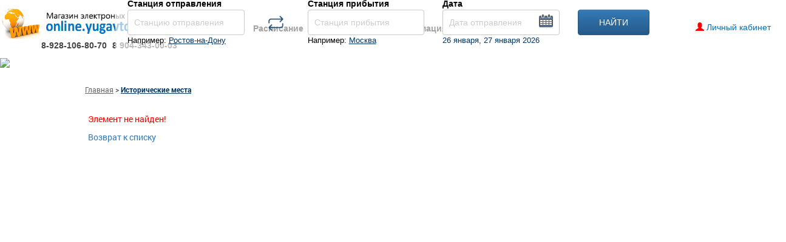

--- FILE ---
content_type: text/html; charset=UTF-8
request_url: https://online.yugavtotrans.ru/istoricheskie-mesta/depaldovskaya-lestnitsa/
body_size: 7751
content:
<!DOCTYPE html>
<html>
<head>
    <meta name="cmsmagazine" content="df80fa5f980c721d845aad3420f1d0dd" />
    <meta name="viewport" content="width=100%, initial-scale=1">
    <script src="/local/templates/yug_new/jquery-ui/js/jquery-1.10.1.min.js"></script>
	<meta http-equiv="Content-Type" content="text/html; charset=UTF-8" />
<meta name="robots" content="index, follow" />
<meta name="keywords" content="1С-Битрикс, CMS, PHP, bitrix, система управления контентом" />
<meta name="description" content="1С-Битрикс: Управление сайтом" />
<link href="/bitrix/js/main/core/css/core.min.css?14337721682854" type="text/css"  rel="stylesheet" />
<link href="/bitrix/components/bitrix/system.show_message/templates/.default/style.min.css?143377216851" type="text/css"  rel="stylesheet" />
<link href="/local/templates/yug_new/components/bitrix/menu/horizontal_multilevel_white/style.css?15768706424246" type="text/css"  data-template-style="true"  rel="stylesheet" />
<link href="/local/templates/yug_new/components/bitrix/menu/top_mobile/style.css?1535604524433" type="text/css"  data-template-style="true"  rel="stylesheet" />
<link href="/local/templates/yug_new/components/bitrix/system.auth.form/alxtemplate_blue/style.css?14479339168767" type="text/css"  data-template-style="true"  rel="stylesheet" />
<link href="/local/templates/yug_new/components/bitrix/news.list/slider/style.css?157727408983" type="text/css"  data-template-style="true"  rel="stylesheet" />
<link href="/bitrix/templates/.default/components/bitrix/breadcrumb/mx_breadcrumb/style.css?1404150442947" type="text/css"  data-template-style="true"  rel="stylesheet" />
<link href="/local/templates/yug_new/components/bitrix/news.list/footer/style.css?1442575811581" type="text/css"  data-template-style="true"  rel="stylesheet" />
<link href="/local/templates/yug_new/components/bitrix/menu/f_menu/style.min.css?14413960295242" type="text/css"  data-template-style="true"  rel="stylesheet" />
<link href="/local/templates/yug_new/components/bitrix/menu/f_menu/themes/black/colors.min.css?1441396029588" type="text/css"  data-template-style="true"  rel="stylesheet" />
<link href="/local/templates/yug_new/styles.css?1632851682459" type="text/css"  data-template-style="true"  rel="stylesheet" />
<link href="/local/templates/yug_new/template_styles.css?163285106430758" type="text/css"  data-template-style="true"  rel="stylesheet" />
<script type="text/javascript">if(!window.BX)window.BX={message:function(mess){if(typeof mess=='object') for(var i in mess) BX.message[i]=mess[i]; return true;}};</script>
<script type="text/javascript">(window.BX||top.BX).message({'JS_CORE_LOADING':'Загрузка...','JS_CORE_NO_DATA':'- Нет данных -','JS_CORE_WINDOW_CLOSE':'Закрыть','JS_CORE_WINDOW_EXPAND':'Развернуть','JS_CORE_WINDOW_NARROW':'Свернуть в окно','JS_CORE_WINDOW_SAVE':'Сохранить','JS_CORE_WINDOW_CANCEL':'Отменить','JS_CORE_H':'ч','JS_CORE_M':'м','JS_CORE_S':'с','JSADM_AI_HIDE_EXTRA':'Скрыть лишние','JSADM_AI_ALL_NOTIF':'Показать все','JSADM_AUTH_REQ':'Требуется авторизация!','JS_CORE_WINDOW_AUTH':'Войти','JS_CORE_IMAGE_FULL':'Полный размер'});</script>
<script type="text/javascript">(window.BX||top.BX).message({'LANGUAGE_ID':'ru','FORMAT_DATE':'DD.MM.YYYY','FORMAT_DATETIME':'DD.MM.YYYY HH:MI:SS','COOKIE_PREFIX':'BITRIX_SM','SERVER_TZ_OFFSET':'10800','SITE_ID':'s1','USER_ID':'','SERVER_TIME':'1769390358','USER_TZ_OFFSET':'0','USER_TZ_AUTO':'Y','bitrix_sessid':'3b2f1b14abef2e86f6c770fd2e2f37e7'});</script>


<script type="text/javascript" src="/bitrix/js/main/core/core.min.js?143377217365494"></script>
<script type="text/javascript" src="/bitrix/js/main/core/core_ajax.min.js?143377217320575"></script>
<script type="text/javascript" src="/bitrix/js/main/json/json2.min.js?13721945313467"></script>
<script type="text/javascript" src="/bitrix/js/main/core/core_ls.min.js?14337721737365"></script>
<script type="text/javascript" src="/bitrix/js/main/session.min.js?14337721682511"></script>
<script type="text/javascript" src="/bitrix/js/main/jquery/jquery-1.8.3.min.js?160716760193072"></script>


<script type="text/javascript" src="/local/templates/yug_new/components/bitrix/menu/horizontal_multilevel_white/script.js?1423572535469"></script>
<script type="text/javascript" src="/local/templates/yug_new/components/bitrix/menu/top_mobile/script.js?1423572535469"></script>
<script type="text/javascript" src="/local/templates/yug_new/components/bitrix/system.auth.form/alxtemplate_blue/script.js?14479237182732"></script>
<script type="text/javascript" src="/local/templates/yug_new/components/bitrix/menu/f_menu/script.min.js?14413960291910"></script>
<script type="text/javascript">
bxSession.Expand(8400, '3b2f1b14abef2e86f6c770fd2e2f37e7', false, '3793958b6bb67051d5e8c03c3bf967af');
</script>
<script type="text/javascript">var _ba = _ba || []; _ba.push(["aid", "49d038b2bb5ce8e4a4441b583f92083b"]); _ba.push(["host", "online.yugavtotrans.ru"]); (function() {var ba = document.createElement("script"); ba.type = "text/javascript"; ba.async = true;ba.src = (document.location.protocol == "https:" ? "https://" : "http://") + "bitrix.info/ba.js";var s = document.getElementsByTagName("script")[0];s.parentNode.insertBefore(ba, s);})();</script>


	<title>Исторические места</title>
	<link rel="shortcut icon" type="image/x-icon" href="/local/templates/yug_new/favicon.ico" />
	<link href="/local/templates/yug_new/jquery-ui/css/smoothness/jquery-ui-1.10.3.custom.css?23423" rel="stylesheet" />
	<link href="/local/templates/yug_new/facebox/facebox.css" media="screen" rel="stylesheet" type="text/css" />

	<script src="/local/templates/yug_new/jquery-ui/js/jquery-ui-1.10.3.custom.min.js?32423"></script>
	<script src="/local/templates/yug_new/jquery-ui/js/jquery-validate.min.js"></script>
	<script src="/local/templates/yug_new/facebox/facebox.js" type="text/javascript"></script>
	<script src="/local/templates/yug_new/jquery-ui/js/script.js?7fc81123da25c05bf0de16e8c0034907" type="text/javascript"></script>
	<script type='text/javascript' src='/local/templates/yug_new/jquery-ui/js/jquery.maskedinput.min.js'></script>
    <!-- Latest compiled and minified CSS -->
    <link rel="stylesheet" href="https://maxcdn.bootstrapcdn.com/bootstrap/3.3.5/css/bootstrap.min.css">
    <!-- Optional theme -->
    <link rel="stylesheet" href="https://maxcdn.bootstrapcdn.com/bootstrap/3.3.5/css/bootstrap-theme.min.css">
    <!-- Latest compiled and minified JavaScript -->
    <script src="https://maxcdn.bootstrapcdn.com/bootstrap/3.3.5/js/bootstrap.min.js"></script>
    <link rel="stylesheet" media="(min-width: 320px) and (max-width: 767px)" href="/local/templates/yug_new/mobile.css" />
    <script>
        BX.message({
            "SALE_CNT_MOUNT":"6"
        });
    </script>
</head>
<body onload="startTime()">
<div id="panel"></div>
<div class="header-wrap">
    <header>
        <div class="row" style="padding-top: 10px;padding-bottom: 10px;">
            <div class="col-md-3 logo-wrp hidden-xs">
                <a title="МЕЖДУГОРОДНЫЕ И МЕЖДУНАРОДНЫЕ АВТОБУСНЫЕ ПАССАЖИРСКИЕ ПЕРЕВОЗКИ" href="/">
    <img  src="/local/templates/yug_new/images/logo-big.png" alt=""/>
</a>                <div class="wrp-phone">
                    <div class="phones">
	 <span>8-928-106-80-70</span>
        <span>8 904-343-00-03</span>
</div>                </div>
            </div>
            <div class="hidden-xs col-md-6">
                <script>
jQuery(
function($) {

	$(document).ready(function(){
		var contentButton = [];
		var contentTop = [];
		var content = [];
		var lastScrollTop = 0;
		var scrollDir = '';
		var itemClass = '';
		var itemHover = '';
		var menuSize = null;
		var stickyHeight = 0;
		var stickyMarginB = 0;
		var currentMarginT = 0;
		var topMargin = 0;
		$(window).scroll(function(event){
   			var st = $(this).scrollTop();
   			if (st > lastScrollTop){
       			scrollDir = 'down';
   			} else {
      			scrollDir = 'up';
   			}
  			lastScrollTop = st;
		});
		$.fn.stickUp = function( options ) {
			// adding a class to users div
			$(this).addClass('stuckMenu');
        	//getting options
        	var objn = 0;
        	if(options != null) {
	        	for(var o in options.parts) {
	        		if (options.parts.hasOwnProperty(o)){
	        			content[objn] = options.parts[objn];
	        			objn++;
	        		}
	        	}
	  			if(objn == 0) {
	  				console.log('error:needs arguments');
	  			}

	  			itemClass = options.itemClass;
	  			itemHover = options.itemHover;
	  			if(options.topMargin != null) {
	  				if(options.topMargin == 'auto') {
	  					topMargin = parseInt($('.stuckMenu').css('margin-top'));
	  				} else {
	  					if(isNaN(options.topMargin) && options.topMargin.search("px") > 0){
	  						topMargin = parseInt(options.topMargin.replace("px",""));
	  					} else if(!isNaN(parseInt(options.topMargin))) {
	  						topMargin = parseInt(options.topMargin);
	  					} else {
	  						console.log("incorrect argument, ignored.");
	  						topMargin = 0;
	  					}
	  				}
	  			} else {
	  				topMargin = 0;
	  			}
	  			menuSize = $('.'+itemClass).size();
  			}
			stickyHeight = parseInt($(this).height());
			stickyMarginB = parseInt($(this).css('margin-bottom'));
			currentMarginT = parseInt($(this).next().closest('div').css('margin-top'));
			vartop = parseInt($(this).offset().top);
			//$(this).find('*').removeClass(itemHover);
		}
		$(document).on('scroll', function() {
			varscroll = parseInt($(document).scrollTop());
			if(menuSize != null){
				for(var i=0;i < menuSize;i++)
				{
					contentTop[i] = $('#'+content[i]+'').offset().top;
					function bottomView(i) {
						contentView = $('#'+content[i]+'').height()*.4;
						testView = contentTop[i] - contentView;
						//console.log(varscroll);
						if(varscroll > testView){
							$('.'+itemClass).removeClass(itemHover);
							$('.'+itemClass+':eq('+i+')').addClass(itemHover);
						} else if(varscroll < 50){
							$('.'+itemClass).removeClass(itemHover);
							$('.'+itemClass+':eq(0)').addClass(itemHover);
						}
					}
					if(scrollDir == 'down' && varscroll > contentTop[i]-50 && varscroll < contentTop[i]+50) {
						$('.'+itemClass).removeClass(itemHover);
						$('.'+itemClass+':eq('+i+')').addClass(itemHover);
					}
					if(scrollDir == 'up') {
						bottomView(i);
					}
				}
			}



			/*if(vartop < varscroll + topMargin){
				$('.stuckMenu').addClass('isStuck');
				$('.stuckMenu').next().closest('div').css({
					'margin-top': stickyHeight + stickyMarginB + currentMarginT + 'px'
				}, 10);
				$('.stuckMenu').css("position","fixed");
				$('.isStuck').css({
					top: '0px'
				}, 10, function(){

				});
			};

			if(varscroll + topMargin < vartop){
				$('.stuckMenu').removeClass('isStuck');
				$('.stuckMenu').next().closest('div').css({
					'margin-top': currentMarginT + 'px'
				}, 10);
				$('.stuckMenu').css("position","relative");
			};*/

		});
	});

});
</script>

<script type="text/javascript">
    /*$(document).ready(function(){
        var HeaderTop = $('#horizontal-multilevel-menu').offset().top;

        $(window).scroll(function(){
                if( $(window).scrollTop() > HeaderTop ) {
                        $('#horizontal-multilevel-menu').css({position: 'fixed', top: '0px', opacity: 0.9});
                } else {
                        $('#horizontal-multilevel-menu').css({position: 'static', opacity: 1});
                }
        });
    });*/

    jQuery(function($) {
        $(document).ready( function() {
            $('#nav-div').stickUp();
        });
    });
</script>

<ul id="horizontal-multilevel-menu" style='z-index: 10;'>


	
	
		
							<li><a href="/" class="root-item-selected">Главная</a></li>
			
		
	
	

	
	
		
							<li><a href="/raspisanie/" class="root-item">Расписание</a></li>
			
		
	
	

	
	
		
							<li><a href="/avtovokzaly/" class="root-item">Автовокзалы</a></li>
			
		
	
	

	
	
		
							<li><a href="/informacia/" class="root-item">Информация</a></li>
			
		
	
	

	
	
		
							<li><a href="/marshrut/" class="root-item">Маршруты</a></li>
			
		
	
	


</ul>
<div class="menu-clear-left"></div>
            </div>

            <div class="visible-xs-block col-xs-2 text-center">
                <img class="mobile-logo-img" src="/upload/logo.png" alt="">
            </div>
            <div class="visible-xs-block col-xs-6 text-center logo-mobile">
                <a href="/">Югавтотранс</a>
            </div>
            <div class="visible-xs-block col-xs-2 text-center">
                <a onclick="showMoible();return false;" class="i-menu" href="#"></a>
            </div>
            <div id="mobile-menu" class="mobile-menu visible-xs-block">
                <div>
                    <a class="mobile-menu-logo" href="/">Югавтотранс</a>
                    <a onclick="closeMobile();return false;" class="mobile-menu-close" href="#"></a>
                </div>
                <div>
                    
<ul id="mobile-multilevel-menu">

	
	
		
							<li><a href="/auth/" class="root-item">Личный кабинет</a></li>
			
		
	
	

	
	
		
							<li><a href="/raspisanie/" class="root-item">Расписание</a></li>
			
		
	
	

	
	
		
							<li><a href="/informacia/" class="root-item">Информация</a></li>
			
		
	
	


</ul>
<div class="menu-clear-left"></div>
                </div>
            </div>
            <div class="hidden-xs col-md-3 ">
               <div class="menu-user-login">
                                          <!-- <div class="alignrigth login"><a rel='facebox' href="/voiti/">Войти</a> | <a rel='facebox' href="/registracia_autorizacia/">Зарегистрироваться</a></div> -->
                       <div style="padding: 10px" class="alignrigth login">
                           <noindex>
<!--[if lte IE 6]>
	<link href="/local/templates/yug_new/components/bitrix/system.auth.form/alxtemplate_blue/styles_ie.css" rel="stylesheet" type="text/css" />
<![endif]-->
<div class="shadow_block">&nbsp;</div>


<style type="text/css">
.alx_soc_list a:hover
{
	border:1px solid #0E517E !important;
}
</style>
    <div class="glyphicon glyphicon-user" style="color: red"></div>
<a href="/auth/" id="alx_auth_a" class="alx_open_auth_form alx_open_a_form">Личный кабинет</a>
</noindex>                       </div>
                                  </div>
            </div>
        </div>
    </header>
        <div class="wrp-slader">
                    <img class="preview_picture" border="0" src="/upload/iblock/08f/533244377_cover.jpg"  alt="Югавтотранс" title="Югавтотранс"  />
    
                <div class="wrp-form-search">
            <h1>Купить билет на автобус</h1>
            <div class="wrp-form-search-form">
                <form id="order_form" name="order_form" action="/" method="get">
                    <div class="row">
                        <div class="col-md-12">
                            <div class="row hidden-xs">
                                <div class="col-md-3">
                                    <div class="wrp-form-search-form-title">Станция отправления</div>
                                </div>
                                <div class="col-md-1">
                                </div>
                                <div class="col-md-3">
                                    <div class="wrp-form-search-form-title">
                                        Станция прибытия
                                    </div>
                                </div>
                                <div class="col-md-3">
                                    <div class="wrp-form-search-form-title">Дата</div>
                                </div>
                            </div>
                            <div class="row">
                                <div class="col-md-3 mx-search-field">
                                    <input autocomplete="nope" name="departure_station" id="departure_station" type="text" value="" data-name="Станция отправления" placeholder="Станцию отправления" />
                                    <p>Например: <a href="javascript: void(0);" onclick="insertSimple(this); return false;"  data-station="departure_station">Ростов-на-Дону</a></p>
                                </div>
                                <div class="col-md-1 col-sx-12">
                                    <a href="javascript: void(0);" onclick="swapInputs('departure_station','arrival_station'); return false;"><div class="mx-field-reverse"></div></a>
                                </div>
                                <div class="col-md-3 mx-search-field mx-search-field-arrival">
                                    <input autocomplete="nope" name="arrival_station" id="arrival_station" type="text" value="" data-name="Станция прибытия" placeholder="Станция прибытия"  />
                                    <p>Например: <a href="javascript: void(0);" onclick="insertSimple(this); return false;"  data-station="arrival_station">Москва</a></p>
                                </div>
                                <div class="col-md-3 mx-search-field">
                                    <input autocomplete="off" name="date_departure" id="datepicker_main" class="mx-search-cal" placeholder="Дата отправления" type="text" value="" data-name="Дата отправления"  />
                                    <p class="mx-no-hover">26 января, 27 января 2026</p>
                                </div>
                                <div class="col-md-2 mx-search-field">
                                    <input readonly class="btn btn-primary" type="submit" name="order_submit" value="НАЙТИ" style=" width: 100%; padding: 10px;">
                                </div>
                            </div>
                        </div>
                    </div>
                </form>
            </div>
            <script type="text/javascript">
                var tags_departure = [ "Алексеево Лозовское","Богучар","Верхний Мамон","Глубокий","Каменск-Шахтинский","Миллерово","Москва (АВ Саларьево)","Новочеркасск","Павловск","Ростов-на-Дону","Таганрог","Тарасовский","Шахты", ];
                var tags_arrival = [ "Москва (АВ Саларьево)","Ростов-на-Дону","Таганрог", ];
            </script>
        </div>
    </div>
        <br>
</div>
<div class="wrapper">
    <div class="mx-breadcrumbs"><a style="color:#676666;" href="/" title="Главная">Главная</a> > <a href="/istoricheskie-mesta/" title="Исторические места"><b>Исторические места</b></a></div>	<div class="wrapper-inner">
<br>

<p><font class="errortext">Элемент не найден!</font></p><p><a href="/istoricheskie-mesta/">Возврат к списку</a></p>

</div>
<p class="hidden-xs wrp-footer-text" style="text-align: center;margin-bottom: 5px;">
    МЕЖДУГОРОДНЫЕ И МЕЖДУНАРОДНЫЕ АВТОБУСНЫЕ ПАССАЖИРСКИЕ ПЕРЕВОЗКИ
</p>
</div>

<div class=" hidden-xs footer-wrap">

    <footer>
        <div class="row top">
            <nav class="footer-column">
                <img style="width: 230px;" src="/local/templates/yug_new/images/new-logo.jpg" alt=""/>
            </nav>
            <nav  style="width: 280px" class="footer-column">
                <h3 style="margin-left:83px; ">Информация</h3>
            </nav>
            <nav style="width: 197px" class="footer-column">
                <h3>Справка</h3>
            </nav>
            <nav style="width: 250px" class="footer-column">
                <h3>Партнерам</h3>
            </nav>
        </div>
        <div  class="row middle">
            <nav class="footer-column">
                <div style="width: 220px; text-align: justify; font-size: 12px;">
	 Мы осуществляем междугородные и международные автобусные пассажирские перевозки автобусами большой вместимости.
</div>
 <br>            </nav>
            <nav  class="footer-column">
                <div class="footer-list">
</div>
            </nav>
            <nav class="footer-column pad_10">
                
<div class="f_menu" id="catalog_menu_g8taYv">
	<ul id="ul_catalog_menu_g8taYv">
	     <!-- first level-->
				<li onmouseover="BX.CatalogVertMenu.itemOver(this);" onmouseout="BX.CatalogVertMenu.itemOut(this)" class="bx_hma_one_lvl ">
			<a href="/about-company/" >
				О нас				<span class="bx_shadow_fix"></span>
			</a>
				</li>
	     <!-- first level-->
				<li onmouseover="BX.CatalogVertMenu.itemOver(this);" onmouseout="BX.CatalogVertMenu.itemOut(this)" class="bx_hma_one_lvl ">
			<a href="/contacts/" >
				Контакты				<span class="bx_shadow_fix"></span>
			</a>
				</li>
	     <!-- first level-->
				<li onmouseover="BX.CatalogVertMenu.itemOver(this);" onmouseout="BX.CatalogVertMenu.itemOut(this)" class="bx_hma_one_lvl ">
			<a href="https://metro.yandex.ru/moscow" >
				Метро Москвы				<span class="bx_shadow_fix"></span>
			</a>
				</li>
	     <!-- first level-->
				<li onmouseover="BX.CatalogVertMenu.itemOver(this);" onmouseout="BX.CatalogVertMenu.itemOut(this)" class="bx_hma_one_lvl ">
			<a href="https://metro.yandex.ru/spb" >
				Метро Санкт-Петербурга				<span class="bx_shadow_fix"></span>
			</a>
				</li>
	     <!-- first level-->
				<li onmouseover="BX.CatalogVertMenu.itemOver(this);" onmouseout="BX.CatalogVertMenu.itemOut(this)" class="bx_hma_one_lvl ">
			<a href="http://www.booking.com/index.ru.html?aid=343337;label=yan104jc;sid=101fa0b21a5c9ea5380932bc3041b4d1;dcid=2" >
				Гостиницы				<span class="bx_shadow_fix"></span>
			</a>
				</li>
	     <!-- first level-->
				<li onmouseover="BX.CatalogVertMenu.itemOver(this);" onmouseout="BX.CatalogVertMenu.itemOut(this)" class="bx_hma_one_lvl ">
			<a href="http://www.evakuator-russia.ru/distance.html" >
				Расчет маршрута				<span class="bx_shadow_fix"></span>
			</a>
				</li>
	     <!-- first level-->
				<li onmouseover="BX.CatalogVertMenu.itemOver(this);" onmouseout="BX.CatalogVertMenu.itemOut(this)" class="bx_hma_one_lvl ">
			<a href="https://www.gismeteo.ru/" >
				Погода				<span class="bx_shadow_fix"></span>
			</a>
				</li>
		</ul>
	<div style="clear: both;"></div>
</div>            </nav>
            <nav style="padding-left: 38px;" class="footer-column pad_10">
                
<div class="f_menu" id="catalog_menu_rIpOz9">
	<ul id="ul_catalog_menu_rIpOz9">
	     <!-- first level-->
				<li onmouseover="BX.CatalogVertMenu.itemOver(this);" onmouseout="BX.CatalogVertMenu.itemOut(this)" class="bx_hma_one_lvl ">
			<a href="/informacia/359703/" >
				Агентам				<span class="bx_shadow_fix"></span>
			</a>
				</li>
	     <!-- first level-->
				<li onmouseover="BX.CatalogVertMenu.itemOver(this);" onmouseout="BX.CatalogVertMenu.itemOut(this)" class="bx_hma_one_lvl ">
			<a href="/informacia/359704/" >
				Перевозчикам				<span class="bx_shadow_fix"></span>
			</a>
				</li>
		</ul>
	<div style="clear: both;"></div>
</div>            </nav>
        </div>
        <br/>
        <br/>
    </footer>
</div>
<!-- Yandex.Metrika counter -->
<script type="text/javascript">
    (function (d, w, c) {
        (w[c] = w[c] || []).push(function() {
            try {
                w.yaCounter34759920 = new Ya.Metrika({
                    id:34759920,
                    clickmap:true,
                    trackLinks:true,
                    accurateTrackBounce:true,
                    webvisor:true
                });
            } catch(e) { }
        });

        var n = d.getElementsByTagName("script")[0],
            s = d.createElement("script"),
            f = function () { n.parentNode.insertBefore(s, n); };
        s.type = "text/javascript";
        s.async = true;
        s.src = "https://mc.yandex.ru/metrika/watch.js";

        if (w.opera == "[object Opera]") {
            d.addEventListener("DOMContentLoaded", f, false);
        } else { f(); }
    })(document, window, "yandex_metrika_callbacks");
</script>
<noscript><div><img src="https://mc.yandex.ru/watch/34759920" style="position:absolute; left:-9999px;" alt="" /></div></noscript>
<!-- /Yandex.Metrika counter -->
</body>
</html>

--- FILE ---
content_type: text/css
request_url: https://online.yugavtotrans.ru/local/templates/yug_new/components/bitrix/menu/top_mobile/style.css?1535604524433
body_size: 203
content:
#mobile-multilevel-menu{
	margin-left: 0;
	margin-top: 20px;

}
#mobile-multilevel-menu li{
	height: 40px;
	line-height: 40px;
	border-bottom: 1px solid #eee;
}
#mobile-multilevel-menu li a{
	font-size: 16px;
}
#mobile-multilevel-menu li ul{
	margin-left: 0;
}
#mobile-multilevel-menu li ul > li{
	height: 30px;
	line-height: 30px;
	font-size: 12px;
}
#mobile-multilevel-menu li ul > li a{
	color: #444;
	fo
}

--- FILE ---
content_type: text/css
request_url: https://online.yugavtotrans.ru/local/templates/yug_new/components/bitrix/system.auth.form/alxtemplate_blue/style.css?14479339168767
body_size: 2074
content:
.shadow_block
{
        position:fixed;
        top: 0px;
        left: 0px;
        height:100%;
        width:100%;
        display:none;
        z-index:900;
        background:#000;
        filter:progid:DXImageTransform.Microsoft.Alpha(opacity=50);
        -moz-opacity: 0.5;
        -khtml-opacity: 0.5;
        opacity: 0.5;
}
.alx_auth_block
{
	position:fixed;
	width:334px;
	top:0;
	left:50%;
	color:#000;
	z-index:901;
	text-align:left;
	margin-left:-167px;
	font-size:12px;
	padding:0px;
	color:#efefef;
	visibility:hidden;
	font-family:arial, sans-serif;

}
.alx_auth_block .alx_close_auth
{
	background:url(images/icon_close.png) right 0px no-repeat;
	text-decoration:none;
	position:absolute;
	right:-30px;
	line-height:13px;
	top: 11px;
	z-index:1;
	cursor:pointer;
	margin: 0px;
	width:30px;
	height:42px;
}
.alx_auth_block .alx_form_title
{
	padding: 0px 0px 16px 11px;
	margin: 0px;
	text-align:left;
	font-family:tahoma, sans-serif;
	font-weight:bold;
	font-size:18px;
	color:#ebebeb;
}
.alx_auth_block .alx_cont_auth_form
{
	padding: 16px 32px 12px 22px;
	margin: 0px;
	position:relative;
	zoom:1;	
	z-index:2;
	-webkit-border-radius: 3px;
	-moz-border-radius: 3px;
	border-radius: 3px;
	background:url(images/bg_top_auth_form.jpg) 0px 0px no-repeat;
}
.alx_auth_block  .alx_cont_auth_form_bottom
{
	-webkit-border-radius: 3px;
	-moz-border-radius: 3px;
	border-radius: 3px;
	background:url(images/bg_auth_form.jpg) 0px 0px repeat-y #3c6cae;
	-webkit-box-shadow: #252525 0px 0px 32px;
	-moz-box-shadow: #252525 0px 0px 32px;
	box-shadow: #252525 0px 0px 32px;
	position:relative;
	z-index:2;
	zoom:1;
}
.alx_auth_block  .alx_cont_auth_form_top
{
	min-height:268px;
	-webkit-border-radius: 3px;
	-moz-border-radius: 3px;
	border-radius: 3px;
	background:url(images/bg_bottom_auth_form.jpg) 0px bottom no-repeat;
}
.alx_auth_block .alx_cont_auth_form .alx_cont_item_form
{
	display:none;
}
.alx_auth_block .alx_cont_auth_form .alx_sel_form
{
	display:block;
}
.alx_auth_block .alx_cont_auth_form .alx_auth_form_cont
{
	padding-bottom:3px;
}
.alx_auth_block .alx_name_item
{
	font-size:12px;
	color:#efefef;
	text-align:right;
	padding-right:10px;
	width:67px;
}
.alx_auth_block  .alx_dop_input_info_tr .alx_name_item
{
	padding-bottom:26px;
}
.alx_auth_block td
{
	padding-bottom:12px;
	width:100%;
}
.alx_auth_block .alx_inputtext_bg
{
	width:193px;
	padding: 0px 9px 0px 9px;
	border:1px solid #0d2c52;
	margin: 0px;
	background:#1e4f8a;
}
.alx_auth_block .alx_inputtext_bg .inputtext
{
	padding: 2px 0px 2px 0px;
	margin: 0px;
	width:100%;
	font-size:21px;
	background:url(images/spacer.gif) 0px 0px no-repeat;
	font-family:arial, sans-serif;
	color:#ebebeb;
	border: 0px;
}
.alx_auth_block .alx_inputtext_bg input.string
{
	padding: 9px 0px 8px 0px;
	margin: 0px;
	width:100%;
	font-size:11px;
	background:url(images/spacer.gif) 0px 0px no-repeat;
	font-family:tahoma, sans-serif;
	color:#000;
	border: 0px;
}
.alx_auth_block .alx_inputtext_bg select
{
	padding: 2px 0px 2px 0px;
	position:relative;
	left:8px;
	zoom:1;
	z-index:1;
	width:100%;
	font-size:27px;
	background:url(images/spacer.gif) 0px 0px no-repeat #1e4f8a;
	font-family:arial, sans-serif;
	color:#ebebeb;
	border: 0px;
}
.alx_auth_block .alx_inputtext_bg textarea
{
	padding: 2px 0px 2px 0px;
	margin: 0px;
	width:100%;
	resize:none;
	font-size:27px;
	background:url(images/spacer.gif) 0px 0px no-repeat;
	font-family:arial, sans-serif;
	color:#ebebeb;
	border: 0px;
}
.alx_auth_block .alx_cont_auth_form .alx_item_pole_remember
{
	margin: 0px 0px 0px 0px;
	position:relative;
	z-index:1;
	float:left;
	font-size:11px;
	zoom:1;
	padding-left:20px;
}
.alx_auth_block .alx_cont_auth_form .alx_item_pole_remember .alx_checkbox_block
{
	width:14px;
	height:14px;
	position:fixed;
	z-index:2;
	left: 0px;
	top: 0px;	
	overflow:hidden;
	cursor:pointer;
}
.alx_auth_block .alx_cont_auth_form .alx_item_pole_remember .alx_checkbox_block input
{
	margin: 0px;
	padding: 0px;
}
*:first-child+html .alx_auth_block .alx_cont_auth_form .alx_item_pole_remember .alx_checkbox_block input
{
	position:relative;
	top:-4px;
	left:-4px;
}
.alx_auth_block .alx_cont_auth_form .alx_item_pole_remember label
{
	cursor:pointer;
}
.alx_auth_block .clear_block
{
	clear:both;
	height:1px;
	overflow:hidden;
}
.alx_auth_block .alx_submit_block .alx_submit_fon
{
	float:left;
    background:url(images/bg_submit.png) 0px bottom repeat-x #518ee2;
    color:#ffffff;
    font-size:14px;
    font-weight:bold;
    margin: 0px auto;
    text-decoration:none;
    -webkit-border-radius: 8px;
    -moz-border-radius: 8px;
    border-radius: 8px;
    -webkit-box-shadow: -1px 1px 1px #132741;
    -moz-box-shadow: -1px 1px 1px #132741;
    box-shadow: -1px 1px 1px #132741;
}
.alx_auth_block .alx_submit_block .alx_submit_fon  input
{
	background:url(images/spacer.gif) 0px 0px no-repeat;
	border: 0px;
	cursor:pointer;
	font-size:14px;
	padding: 12px 55px 12px 55px;
	margin: 0px;
	overflow:visible;
	color:#ffffff;
	font-family:arial, sans-serif;
    font-weight:bold;
}
.alx_auth_block .alx_submit_fon_logout
{
    background:url(images/bg_submit.png) 0px bottom repeat-x #518ee2;
    color:#ffffff;
    font-size:14px;
    font-weight:bold;
	width:150px;
    margin: 10px auto 0px auto;
    text-decoration:none;
    -webkit-border-radius: 8px;
    -moz-border-radius: 8px;
    border-radius: 8px;
    -webkit-box-shadow: -1px 1px 1px #132741;
    -moz-box-shadow: -1px 1px 1px #132741;
    box-shadow: -1px 1px 1px #132741;
}
.alx_auth_block  .alx_submit_fon_logout  input
{
	background:url(images/spacer.gif) 0px 0px no-repeat;
	border: 0px;
	cursor:pointer;
	font-size:14px;
	padding: 12px 0px 12px 0px;
	width:150px;
	margin: 0px;
	overflow:visible;
	color:#ffffff;
	font-family:arial, sans-serif;
    font-weight:bold;
}
.alx_auth_block .starrequired
{
	color:#efefef;
}
.alx_auth_block .alx_or_txt
{
	position:absolute;
	color:#efefef;
	font-size:11px;
	zoom:1;	
	left: 0px;
	padding-top:31px;
	margin: 0px 0px 0px 50px;
}
.alx_auth_block .alx_noactive_pole
{
        filter:progid:DXImageTransform.Microsoft.Alpha(opacity=30);
	-moz-opacity: 0.3;
	-khtml-opacity: 0.3;
	opacity: 0.3;
}
.alx_auth_block .alx_noactive_pole
{
	cursor:default;
}
.alx_auth_block .alx_noactive_pole input
{
	cursor:default;
}
.alx_auth_block .alx_title_captcha
{
	 padding-top:10px;
	 font-size:12px;
	 padding-bottom: 0px;
	 font-weight:bold;
}
.alx_auth_block .alx_captcha_img
{
	padding-top:11px;
}
.alx_auth_block .alx_captcha_auth .alx_name_item
{
	line-height:13px;
}
.alx_auth_block p
{
	padding: 0px;
	margin: 0px;
}
.alx_auth_block  .alx_dop_text
{
	font-size: 11px;
	margin-bottom:10px;
}
.alx_auth_block  .alx_dop_pass_a
{
	padding: 0px;
	margin: 0px 0px 0px 0px;
	float:right;
}
.alx_auth_block  .alx_dop_pass_a a
{
	font-size:11px;
	color:#efefef;
	text-decoration:underline;
}
.alx_auth_block  .alx_dop_pass_a a:hover
{
	text-decoration:none;
}
.alx_cont_form_logout td
{
	height:250px;
	text-align:center;
	vertical-align:middle;
}
.alx_cont_form_logout .alx_auth_form_name_user
{
	margin-bottom:5px;
	font-size:12px;
}
.alx_auth_block .alx_cont_form_logout .alx_profile_a
{
	font-size:11px;
	color:#efefef;
	text-decoration:none;
}
.alx_cont_form_logout .alx_profile_a:hover
{
	text-decoration:underline;
}
.alx_auth_block .alx_soc_list
{
	margin-bottom:10px;
	margin-top:8px;
}
.alx_auth_block .alx_soc_list a:hover
{
	border:1px solid #efefef !important;
}
.alx_auth_block .alx_soc_list .bx-auth-serv-icons
{
	text-align:center;
}
.alx_auth_block .alx_soc_list .bx-auth-serv-icons a
{
	margin: 1px 3px 7px 3px;
}
.alx_auth_block .alx_soc_list .bx-auth-serv-icons a:hover
{
	margin: 0px 2px 6px 2px;
}
.alx_auth_block .alx_dop_auth_a
{
	text-align:center;
}
.alx_auth_block .alx_dop_auth_a a
{
	color:#efefef;	
	font-size:16px;
	text-decoration:underline;
}
.alx_auth_block .alx_dop_auth_a a:hover
{
	color:#efefef;	
	text-decoration:none;
}
.alx_auth_block .alx_dop_input_info
{
	font-size:11px;
}
.alx_auth_block .alx_error_text
{
	padding: 10px;
	margin: 0px 0px 20px 0px;
	background:#518EE2;
	font-size:12px;
	-webkit-border-radius: 8px;
    -moz-border-radius: 8px;
    border-radius: 8px;
    -webkit-box-shadow: -1px 1px 1px #132741;
    -moz-box-shadow: -1px 1px 1px #132741;
    box-shadow: -1px 1px 1px #132741;
}
.alx_auth_block .alx_error_text .errortext
{
	color:#fff;
}

--- FILE ---
content_type: text/css
request_url: https://online.yugavtotrans.ru/local/templates/yug_new/components/bitrix/news.list/slider/style.css?157727408983
body_size: 76
content:
.wrp-slader{
	max-width: 100%;
}
.wrp-slader img{
	max-width: 100%;
	width: 100%;
}

--- FILE ---
content_type: text/css
request_url: https://online.yugavtotrans.ru/local/templates/yug_new/components/bitrix/news.list/footer/style.css?1442575811581
body_size: 313
content:
div.news-list img.preview_picture
{
	float:left;
	margin:0 4px 6px 0;
}
.news-date-time {
	color:#486DAA;
}
.footer-list{
    width: 290px;
    padding: 0 15px;
}
.footer-list div{
    margin-bottom: 5px;
    clear: both;
}
.footer-list div a{
    font-size:  12px;
    color: #666 !important;
}
.footer-list span{
    display: table-cell;
    vertical-align: top;
    padding: 0 10px;
}
.footer-list a{
    display: table-cell;
    vertical-align: top;
    text-decoration: none;
}
.footer-list a:hover{
    text-decoration: underline;
}
.footer-list span img{
    width: 60px;
}


--- FILE ---
content_type: text/css
request_url: https://online.yugavtotrans.ru/local/templates/yug_new/components/bitrix/menu/f_menu/style.min.css?14413960295242
body_size: 1195
content:
.bx_vertical_menu_advanced{border-left:7px solid #e3eaef;background:#f1f4f7;border-radius:4px;box-shadow:0 0 1px 1px #dcdcdc}.bx_vertical_menu_advanced>ul{display:block;margin:0 0 10px 0;padding:0;width:100%;border-radius:5px;background:#fff;list-style:none}.bx_vertical_menu_advanced .bx_hma_one_lvl{display:block;padding:0}.bx_vertical_menu_advanced .bx_hma_one_lvl>a{position:relative;z-index:105;display:block;padding:10px 0 10px 12px;border-bottom:1px solid #e3eaef;color:#000;vertical-align:middle;text-align:left;text-decoration:none;text-shadow:0 1px 1px rgba(255,255,255,.8);font-size:14px;line-height:16px}.bx_vertical_menu_advanced .bx_hma_one_lvl:first-child,.bx_vertical_menu_advanced .bx_hma_one_lvl:first-child>a{border-radius:0 4px 0 0}.bx_vertical_menu_advanced .bx_hma_one_lvl:last-child,.bx_vertical_menu_advanced .bx_hma_one_lvl:last-child>a{border-radius:0 0 4px 0}.bx_vertical_menu_advanced ul:last-child .bx_hma_one_lvl:last-child>a{border-bottom:0}.bx_vertical_menu_advanced .bx_hma_one_lvl.hover{padding:1px 0 0;border:0}.bx_vertical_menu_advanced .bx_hma_one_lvl.hover>a{margin-left:-11px;padding:10px 0 10px 12px;width:100%;border:0;border-right:2px;background:#fff;box-shadow:-1px 2px 3px 0 rgba(1,1,1,.22);font-weight:bold;line-height:16px}.bx_vertical_menu_advanced .bx_hma_one_lvl.dropdown.hover>a{z-index:1500}.bx_vertical_menu_advanced .bx_hma_one_lvl .bx_children_container{position:absolute;top:0;left:0;z-index:1300;display:none;overflow:hidden;-webkit-box-sizing:border-box;-moz-box-sizing:border-box;box-sizing:border-box;border-top:1px solid rgba(1,1,1,.1);border-radius:2px;background:#fff;box-shadow:0 5px 10px 0 rgba(1,1,1,.29)}.bx_vertical_menu_advanced .bx_hma_one_lvl.hover .bx_children_container{display:block}.bx_vertical_menu_advanced .bx_hma_one_lvl .bx_children_container .bx_children_block{float:left;-webkit-box-sizing:border-box;-moz-box-sizing:border-box;box-sizing:border-box;margin-bottom:-20000px;padding:10px 12px;padding-bottom:20000px;min-width:130px;max-width:280px;border-left:1px solid #f2f2f2;background:#fff}.bx_shadow_fix{display:none}.bx_vertical_menu_advanced .dropdown:hover .bx_shadow_fix,.bx_vertical_menu_advanced .dropdown.hover .bx_shadow_fix{position:absolute;top:0;right:-2px;bottom:-5px;z-index:1500;display:block;width:5px;background:#fff;opacity:1}.bx_vertical_menu_advanced .bx_hma_one_lvl .bx_children_container .bx_children_block:first-child{border-left:none}.bx_vertical_menu_advanced .bx_hma_one_lvl .bx_children_container.b1 .bx_children_block{width:100%}.bx_vertical_menu_advanced .bx_hma_one_lvl .bx_children_container.b2 .bx_children_block{width:50%}.bx_vertical_menu_advanced .bx_hma_one_lvl .bx_children_container.b3 .bx_children_block{width:33.3%}.bx_vertical_menu_advanced .bx_hma_one_lvl .bx_children_container.b4 .bx_children_block{width:25%}.bx_vertical_menu_advanced .bx_hma_one_lvl .bx_children_container .bx_children_block.advanced{border-left:none;background:#f7fafb;box-shadow:inset 5px 0 7px -5px rgba(0,0,0,.12)}.bx_vertical_menu_advanced .bx_hma_one_lvl ul{display:block;margin:0;padding:0 0 14px 0;list-style:none}.bx_vertical_menu_advanced .bx_hma_one_lvl .bx_children_advanced_panel{display:none;-webkit-box-sizing:border-box;-moz-box-sizing:border-box;box-sizing:border-box;text-align:center}.bx_vertical_menu_advanced .bx_hma_one_lvl .bx_children_container .bx_children_block li.parent>a{display:block;padding:5px 10px}.bx_vertical_menu_advanced .bx_hma_one_lvl .bx_children_container .bx_children_block li.parent ul{border-bottom:1px solid #f2f2f2}.bx_vertical_menu_advanced .bx_hma_one_lvl .bx_children_container .bx_children_block li.parent:last-child ul{border-bottom:0}.bx_vertical_menu_advanced .bx_hma_one_lvl .bx_children_container .bx_children_block li.parent ul li{line-height:24px}.bx_vertical_menu_advanced .bx_hma_one_lvl .bx_children_container .bx_children_block li.parent ul a{display:block;padding:5px 10px}.bx_vertical_menu_advanced .bx_hma_one_lvl .bx_children_container .bx_children_advanced_panel{display:none;-webkit-box-sizing:border-box;-moz-box-sizing:border-box;box-sizing:border-box;text-align:center}.bx_vertical_menu_advanced .bx_hma_one_lvl .bx_children_block.advanced .bx_children_advanced_panel{display:block!important}.bx_vertical_menu_advanced .bx_hma_one_lvl .bx_children_advanced_panel img{-webkit-box-sizing:border-box;-moz-box-sizing:border-box;box-sizing:border-box;max-width:100%;max-height:220px;border:1px solid #e7e9ea}.bx_vertical_menu_advanced .bx_hma_one_lvl .bx_children_advanced_panel .bx_item_description{max-width:100%;max-height:220px;color:#000;text-align:left;white-space:normal;font-weight:normal;font-size:12px;line-height:18px}.bx_vertical_menu_advanced .bx_hma_one_lvl .bx_children_container .bx_children_block>ul>li{display:block;background:#fff}.bx_vertical_menu_advanced .bx_hma_one_lvl .bx_children_container .bx_children_block>ul>li>a{display:block;color:#20394c;text-decoration:none;font-weight:bold;font-size:15px;line-height:23px}.bx_vertical_menu_advanced .bx_hma_one_lvl ul li ul li a{color:#000;text-decoration:none;font-size:13px;line-height:16px}@media(max-width:569px){.bx_vertical_menu_advanced{display:none}.header_inner_bottom_line{overflow:hidden;height:auto}}

--- FILE ---
content_type: text/css
request_url: https://online.yugavtotrans.ru/local/templates/yug_new/components/bitrix/menu/f_menu/themes/black/colors.min.css?1441396029588
body_size: 239
content:
.bx_vertical_menu_advanced.bx_black{border-left:7px solid #e3eaef;background:#f1f4f7}.bx_vertical_menu_advanced.bx_black .bx_hma_one_lvl>a{border-bottom:1px solid #e3eaef}.bx_vertical_menu_advanced.bx_black .bx_hma_one_lvl .bx_children_container .bx_children_block li.parent>a{color:#20394c}.bx_vertical_menu_advanced.bx_black .bx_hma_one_lvl .bx_children_container .bx_children_block li.parent>a:hover{color:#366181}.bx_vertical_menu_advanced.bx_black .bx_hma_one_lvl .bx_children_container .bx_children_block li.parent ul a:hover{background:#f0f6f8;box-shadow:inset 0 1px 1px 0 #e3e9eb}

--- FILE ---
content_type: text/css
request_url: https://online.yugavtotrans.ru/local/templates/yug_new/styles.css?1632851682459
body_size: 275
content:
.msg-can-bay{
    font-size: 11px;
    line-height: 12px;
    display: block;
}
.calendar-icon{
    background: url(./images/static.png);
    background-position: top -26px right -63px;
    background-repeat: no-repeat;
    cursor: pointer;
    display: inline-block;
    width: 35px;
    height: 32px;
    position: relative;
    top: 7px;
    overflow: hidden;
}
.calendar-icon input{
    position: absolute;
    left: 0;
    top: 0;
    cursor: pointer;
}


--- FILE ---
content_type: text/css
request_url: https://online.yugavtotrans.ru/local/templates/yug_new/template_styles.css?163285106430758
body_size: 8664
content:
* {
    -webkit-box-sizing: border-box;
    -moz-box-sizing: border-box;
    box-sizing: border-box;
    margin: 0;
    padding: 0;
}

/*================== O L D ===================*/
html	{height:100%;}
/*Font in table*/
table	{font-size:100%;}
/*Links*/
a:active	{color: #486DAA;}
a:hover	{color:#DD0000;}
small	{font-size:85%;}
hr	{
	width:100%;
	height: 1px;
	border: medium none;
	color: #d1d0d0;
	background-color: #d1d0d0;
	margin:8px 0
}
/*================== E N D   O L D ===================*/
/*==============================================================================================*/
#zebra	{
	height:20px;
	background:transparent url(images/zebra_bg.gif) left top repeat-x;
}
.wrapper-inner{
    background: #ffffff; min-height:560px; padding: 0px 5px 15px 5px;
}
/*Content table*/
/*Bottom banner*/
#bottom_banner	{
	padding:5px;
	text-align:center;
}
/*Data table*/
table.data-table	{
	border:1px solid #ccc;
	border-collapse:collapse;
}
/*Any cell*/
table.data-table td	{
	border:1px solid #ccc;
	background-color:#FFFFFF;
	color:#333;
	padding:3px 5px;
}
/*Head cell*/
table.data-table thead td, table.data-table th	{
	background-color:#eee;
	text-align:left;
	font-weight:normal;
	background-image:none;
	border:1px solid #ccc;
	padding:4px;
	color:#333;
    text-align: center;
    font-size: 13px;
}
/*Body cell*/
table.data-table tbody td	{
	background-color:#FFF;
	background-image:none;
	color:#333;
    font-size: 13px;
}
/*Foot cell*/
table.data-table tfoot td	{
	background-color:#F1F5FA;
	padding:4px;
	color:#333;
}
/*Error & OK messages*/
.errortext	{color:red;}
.notetext	{color:green;}
/* Used to draw a "star" near reqired field */
.starrequired	{color:red;}
/* social network*/
div#sonet_events_ms_message {width:150px;}
.bot_shad_td	{background: none repeat scroll 0 0 #b5b5b5;}
.top_shad_td	{
    background-attachment: scroll !important;
    background-clip: border-box !important;
    background-color: rgba(0, 0, 0, 0) !important;
    background-image: url("images/main-header.png") !important;
    background-origin: padding-box !important;
    background-repeat: repeat !important;
    background-size: contain !important;
/*text-shadow: 0px 0px 6px rgba(255,255,255,0.7);*/
}
.raspisana	{ margin-top: 37px!important;}
.bor_l_t	{
    border-left: 1px solid #C3C4C6;
    border-top: 1px solid #C3C4C6;
    box-shadow: 0 5px 0 0 #E6E6EE inset;
}
.bor_t	{
    border-top: 1px solid #C3C4C6;
    box-shadow: 0 5px 0 0 #E6E6EE inset;
}
.bor_r_t	{
    border-right: 1px solid #C3C4C6;
    border-top: 1px solid #C3C4C6;
    box-shadow: 0 5px 0 0 #E6E6EE inset;
}
.bor_l_b	{
    border-bottom: 1px solid #C3C4C6;
    border-left: 1px solid #C3C4C6;
    border-radius: 0px 0px 0px 13px;
}
.bor_r_b	{
    border-right: 1px solid #C3C4C6;
    border-bottom: 1px solid #C3C4C6;
    border-radius: 0px 0px 13px 0px ;
}
.bor_r	{border-right: 1px solid #C3C4C6;}
.bor_l	{border-left: 1px solid #C3C4C6;}
.bor_lr	{
     border-left: 1px solid #C3C4C6;
     border-right: 1px solid #C3C4C6;
 }
.bor_b	{
    border-right: 1px solid #C3C4C6;
    border-left: 1px solid #C3C4C6;
    border-bottom: 1px solid #C3C4C6;
    border-radius: 0px 0px 13px 13px ;
}
.bor_shad_b	{box-shadow: 0 5px 0 0 #E6E6EE inset, 0 -1px 0 0 #A9A9A9 inset;}
.bor_div	{border-left: 1px solid #a9a9a9;}
.bor_divr 	{border-right: 1px solid #a9a9a9;}
.poiskindex  {width: 524px; }
.poiskindex .poisk_tr td	{padding-top: 10px;}

/*.poiskindex thead tr{background: #a0a0a0;}*/
.poiskindex thead tr td	{background: #50B7FF; padding: 5px; color: white;}
.poiskindex tbody tr td	{padding: 5px; background: none repeat scroll 0 0 #F2F2F2;}
.poiskindex tbody tr.tu	{background: #b7b7b7;}
.poiskindex tbody tr td.tu	{background: #b7b7b7; padding: 5px;}
.poiskindex input[type="text"]	{
    border: 1px solid #D0D0D2;
    border-radius: 5px;
    height: 24px;
    width: 142px;
    text-overflow: ellipsis;
}
.poiskindex select	{
    border: 1px solid #C3C4C6;
    border-radius: 3px;
    font-size: 17px;
    height: 25px;
    line-height: normal;
    text-align: center;
    width: 60px;
}
.times	{width: 100px !important;}
.raspisana	{ width: 435px; background: #f2f2f2; margin-top: 28px;}
/*.raspisana thead tr{background: #a0a0a0;}*/
.raspisana thead tr td	{background: #50B7FF; padding: 5px; color: white;}
.raspisana tbody tr td	{padding: 4px; empty-cells: show;}
.raspisana tbody tr.tu	{background: #ffffff;}
.raspisana tbody tr td.tu	{background: #ffffff; padding: 5px;}
.raspisanafull	{background: #f2f2f2; empty-cells: show;}
.raspisanafull	{ width: 1000px;}
/*.raspisanafull thead tr{background: #a6a6a6;}*/
.raspisanafull thead tr td	{background: #50B7FF; padding: 4px; color: white; }
.raspisanafull tbody tr td	{padding: 4px; text-align: center;}
.raspisanafull tbody tr.tu	{background: #ffffff;}
.raspisanafull tbody tr td.tu	{background: #ffffff; padding: 4px;}
.dataot	{font-size: 11px; color: #A0A0A0;}
.bilet	{width: 999px; /*background: #A6A6A6;*/ color: white; font-size: 15px; empty-cells: show;border-collapse: collapse;margin-left: 1px;}
.bilet tr td	{vertical-align: top;}
.bilentnizz	{width: 100%; background: #DFDFE2; color: #333; margin-top: 7px;font-weight: bold; border:1px solid #c3c4c6;}
.bilentnizzn	{width: 100%; background: #DFDFE2; font-weight: bold; color: #333; border:1px solid #c3c4c6;}
.hh	{font-size: 13px; background: #BFBFBF;}
.bizz	{background:  #f2f2f2; width: 1000px; margin-bottom: 5px; border:1px solid #c3c4c6;border-top:none;}
.bizzs tr td	{padding: 2px 15px 2px 2px;}
.bizzs	{background:  #f2f2f2; width: 1000px;border-radius: 0 0 10px 10px; border:1px solid #c3c4c6; border-top:none;}
.bizzs input[type=text]	{width: 130px;}
/*.hhs{background: #A6A6A6; }*/
.hhs td	{padding-top: 5px; padding-bottom:5px;}
.bellposs td	{background: white;}
div.container	{
	margin: auto;
	width: 90%;
	margin-bottom: 10px;
}
ul.tabNavigation	{
	list-style: none;
	margin: 0;
	padding: 0;
}
ul.tabNavigation li	{display: inline;}
ul.tabNavigation li a	{
	padding: 3px 9px;
	font-weight: bold;
	color: #4375b1;
	text-decoration: none;
}
ul.tabNavigation li a.selected,
ul.tabNavigation li a.selected:hover	{color: #4375b1;}
ul.tabNavigation li a:hover	{color: #4375b1;}
ul.tabNavigation li a:focus	{outline: 0;}
div.tabs div	{
    margin-top: 5px;
    padding: 0 0 0 5px;
}
div.tabs div h2	{margin-top: 0;}
div.tabss div h2	{margin-top: 0;}
.xlebss	{clear: both; padding-bottom: 10px; font-size: 14px; text-decoration: none; margin-left: 25px;}
.xlebss a	{text-decoration: none;}
.ui-datepicker-trigger	{
    width: 24px;
    cursor: pointer;
}
.calendar-main .ui-datepicker-trigger	{
    position: relative;
    top:1px;
    left: 20px;
}
.raspisanafull .ui-datepicker-trigger	{
    position: absolute;
    left: 50%;
    margin-left: 460px;
    margin-top: -3px;
}
.raspisana .ui-datepicker-trigger	{
    position: relative;
    top:5px;
    left: 5px;
}
#ui-datepicker-div	{font-size: 90%;}
.datepicker-s	{
    margin-left: -170px;
    margin-top: 30px;
}
.ui-autocomplete	{
    font-size: 13px !important;
    font-family: 'Roboto', Arial !important;
}
.redspan	{color: red;}
.error-message,
.auth-message	{
    font-size: 13px;
    font-family: 'Roboto', Arial, sans-serif;
}
.error-valid	{border: 2px solid #dd0000;}
ul.error li	{
    color: #dd0000;
    font-size: 13px;
}
.silkah	{color: #4E4E4E !important;}
.silkah:hover	{color: #0A99CE !important;}
.vozvret_zaiavlenie	{
    background-color: #FFFFFF;
    border: 1px solid #C3C4C6;
    margin: 0 auto;
    padding: 5px;
    width: 75%;
}
.vozvret_zaiavlenie > table	{width: 100%;}
.vozvret_zaiavlenie input	{
    -moz-border-bottom-colors: none;
    -moz-border-left-colors: none;
    -moz-border-right-colors: none;
    -moz-border-top-colors: none;
    border-color: -moz-use-text-color -moz-use-text-color #000000;
    border-image: none;
    border-style: none none solid;
    border-width: medium medium 1px;
    width: 97%;
}
.subma	{margin: 20px 46%;}
/*==============================================================================================*/
/*================== C O N T E N T ===================*/
#content	{
    border-collapse: collapse;
    width: 100%;
}
#content .left-column	{width:170px;}
#content .main-column	{
	vertical-align:top;
	padding:0 23px 10px 23px;
}
#content .right-column	{
	width:1px;
	vertical-align:top;
}
/*================== E N D   C O N T E N T ===================*/
/*====================================================================================================*/

/* Fonts */
/*@font-face {
	font-family: 'DIN';
	src: url('fonts/DINPro-Medium.eot');
	src: local('☺'), url('fonts/DINPro-Medium.woff') format('woff'), url('fonts/DINPro-Medium.ttf') format('truetype'), url('fonts/DINPro-Medium.svg') format('svg');
	font-weight: normal;
	font-style: normal;
}
@font-face {
	font-family: 'DIN';
	src: url('fonts/DINPro-Bold.eot');
	src: local('☺'), url('fonts/DINPro-Bold.woff') format('woff'), url('fonts/DINPro-Bold.ttf') format('truetype'), url('fonts/DINPro-Bold.svg') format('svg');
	font-weight: bold;
	font-style: normal;
}
@font-face {
	font-family: 'DIN';
	src: url('fonts/DINPro-Light.eot');
	src: local('☺'), url('fonts/DINPro-Light.woff') format('woff'), url('fonts/DINPro-Light.ttf') format('truetype'), url('fonts/DINPro-Light.svg') format('svg');
	font-weight: lighter;
	font-style: normal;
}
@font-face {
	font-family: 'DIN';
	src: url('fonts/DINPro-Black.eot');
	src: local('☺'), url('fonts/DINPro-Black.woff') format('woff'), url('fonts/DINPro-Black.ttf') format('truetype'), url('fonts/DINPro-Black.svg') format('svg');
	font-weight: bolder;
	font-style: normal;
}
@font-face {
	font-family: 'DINPro-Regular';
	src: url('fonts/DINPro-Regular.eot');
	src: local('☺'), url('fonts/DINPro-Regular.woff') format('woff'), url('fonts/DINPro-Regular.ttf') format('truetype'), url('fonts/DINPro-Regular.svg') format('svg');
	font-weight: normal;
	font-style: normal;
}*/

@font-face {font-family: 'Roboto';font-style: normal;font-weight: 100;src: local('Roboto Thin'), local('Roboto-Thin'), url(./fonts/roboto-thin.woff) format('woff');}
@font-face {font-family: 'Roboto';font-style: normal;font-weight: 300;src: local('Roboto Light'), local('Roboto-Light'), url(./fonts/roboto-light.woff) format('woff');}
@font-face {font-family: 'Roboto';font-style: normal;font-weight: 400;src: local('Roboto Regular'), local('Roboto-Regular'), url(./fonts/roboto-regular.woff) format('woff');}
@font-face {font-family: 'Roboto';font-style: normal;font-weight: 500;src: local('Roboto Medium'), local('Roboto-Medium'), url(./fonts/roboto-medium.woff) format('woff');}
@font-face {font-family: 'Roboto';font-style: normal;font-weight: 700;src: local('Roboto Bold'), local('Roboto-Bold'), url(./fonts/roboto-bold.woff) format('woff');}
.h1, h1 {
    font-size: 28px !important;
}
/* END Fonts */
ul {margin-left:17px;}
.footer-column ul {margin:0px;}
nav ul {margin:0px;}
.wrapper{max-width: 1000px; margin: 0 auto 0px;font-family: 'Roboto', Arial, Verdana, sans-serif;}
.alignmiddle{ float:none; margin:0 auto; display:block;}
.alignleft{ float:left; text-align:left; display:inline-block;}
.alignrigth{ float:right; text-align:right; ;}
.wrap{max-width: 1200px; margin: 0 0 10px;font-family: 'Roboto', Arial, Verdana, sans-serif;}
/* Header */
.header-wrap {
    margin: 0 auto;
    color: #fff;
	background-color: #fff;
    position: relative;
}
.header-wrap header{
    max-width: 1300px;
    margin: auto;
}

.header-wrap p, pre {
 	margin: 0px;
    font-size: 16px;
    color: #444;
}
.header-wrap a {
 	color: #0070c0;
	text-decoration: none;
}
.header-wrap .about{
	font-size: 14px;
}
.header-wrap .logo-wrp img{
    max-width: 100%;
}
.header-wrap .login a:hover{  text-decoration: underline;}
.header-wrap .logo{
	margin-top:20px;
    font-family: DIN, Arial, Verdana, sans-serif;
}
.header-wrap .tel{
	margin-top: 5px;
}
.header-wrap h1{
	font-weight:bold;
	font-size:46px;
	margin: 0px;
}
.header-wrap h2{
	font-weight:lighter;
	font-size: 25px;
	margin: -10px 0 0 3px;
}
.header-wrap .tel span{
	font-size:25px;
    color: #666;
}


.wrp-form-search{
    max-width: 900px;
    position: absolute;
    margin: 0 auto;
    bottom: 40px;
    left: 0;
    right: 0;
}
.wrp-form-search-form{
    background: rgba(255, 255, 255, 0.64);
    padding: 20px;
    border-radius: 5px;
}
.wrp-form-search h1{
    font-size: 28px;
    font-weight: normal;
    color: #fff;
    margin-bottom: 20px;
}
.wrp-form-search-form-title{
    color: #000;
    font-weight: bold;
}
.phones{
    text-align: center;
    padding-left: 57px;
}
.phones span{
    font-size: 14px;
    color: #444;
    display: inline-block;
    margin-left: 5px;
    font-weight: bold;
}
.pay-system{
    position: absolute;
    right: 245px;
    top: 69px;
}
.menu-user-login{
    margin-top: 15px;
}
.main ul {
	width:100%;
	margin:0;
	padding:0;
}
.main ul li{
	display:table-cell;
	width: 112px;
	text-align:center;
	background:#777f8c;
}
.main ul li:hover,
.main ul li a.selected	{
	background:#ccc;
}
.main ul li a	{
	color:#0070c0;
	text-decoration: none;
}
.main ul li ul li a	{font-size: 13px;}
.main ul li a:hover	{text-decoration: none;}
.transport{
	background-image: -moz-linear-gradient(to bottom, #f9f9fa, #d1d9e1);
    background-image: -o-linear-gradient(to bottom, #f9f9fa, #d1d9e1);
    background-image: -webkit-linear-gradient(to bottom, #f9f9fa, #d1d9e1);
    background-image: -webkit-gradient(linear, left top, left bottom, color-stop(0, #f9f9fa), color-stop(1, #d1d9e1));
    filter: "progid:DXImageTransform.Microsoft.gradient(startColorStr=#f9f9fa, EndColorStr=#d1d9e1)";
    background-image: linear-gradient(to bottom, #f9f9fa, #d1d9e1);
	color: #03325e;
	text-align:center;
	margin-top:5px;
}
.transport ul{display:inline-block; margin:0; padding:0;}
.transport ul li{display:inline-block; margin:0; padding-left:5px; list-style-type:none; font-weight:bold;}
.transport ul li a{color: #03325e;text-decoration: none;}
.transport ul li a:hover{color: #13325e;text-decoration: none; }
#nav-div{
    z-index: 10;
    max-width: 1000px;
    width: 100%;
 }
/* END Header */

.date p{
    float: right;
    position: relative;
    top: -28px;
    right: 48px;
    color: #fff;
    z-index: 5;
}
/* Footer */
.footer-wrap {
	padding: 2px 0 0 0;
	font-family: 'Roboto', Arial, Verdana, sans-serif;
    border-top: 1px solid #c1c1c1;
    width: 996px;
    margin: 0 auto;
}
.footer-wrap footer{
    width: 996px;
    margin: 0 auto;
    background-color: #fff;
}
.footer-wrap p, .footer-wrap pre{
	margin: 0px;
}
.footer-wrap ul{
	list-style-type: none;
	color:#FFF;
	padding: 0px 0px 0px 20px;
	margin-bottom: 1em;
	margin-top: 0;
    padding: 0;
}
.footer-wrap ul a{ color:#666;
    text-decoration: none;
    font-size: 12px;
}
.footer-wrap ul a:hover{ color:#666; text-decoration: underline;}
footer > .top {
    text-align: center;
    font-weight: 400;
}
footer > .middle .footer-column{
    vertical-align: top;
}
footer .li{
	padding-left: 15px;
}
footer .footer-column{
	display:table-cell;
    vertical-align: middle;
    text-align: left;
}
footer .footer-column.pad_10{
    padding: 0 15px;
}
footer .footer-column h3{
    text-align: center;
    display: inline-block;
    margin-top: 15px;
    margin-left: 13px;
}
footer .footer-r-column{
	display:table-cell;
	padding-left:60px;
}
footer > .bottom {
    overflow: hidden;
	color: #03325e;
	font-size: 12px;
    background-image: -moz-linear-gradient(to bottom, #a0b1c2, #869cb1);
    background-image: -o-linear-gradient(to bottom, #a0b1c2, #869cb1);
    background-image: -webkit-linear-gradient(to bottom, #a0b1c2, #869cb1);
    background-image: -webkit-gradient(linear, left top, left bottom, color-stop(0, #a0b1c2), color-stop(1, #869cb1));
    filter: "progid:DXImageTransform.Microsoft.gradient(startColorStr=#a0b1c2, EndColorStr=#869cb1)";
    background-image: linear-gradient(to bottom, #a0b1c2, #869cb1)
}
footer > .bottom a{ color:#03325e;text-decoration: none;}
footer > .bottom a:hover{ color:#fff;}
/* END Footer */

/* MX STYLE */
.mx-search-ticket{font-family: 'Roboto';font-weight:400;}
.wrap{margin-bottom:2px;}
.list-ride td,
.list-ride th{
    text-align: center;
    font-size: 13px;
}
.page-find h1, .page-find h2{text-align:center;color:#003564;font-weight:normal;}
.page-find{background-color:#fff;}
.page-find h1{padding:20px 0 20px 0;font-size:26px;}
.page-find h2{    padding: 0px 0 20px 0;
    font-size: 22px;
    margin-top: 0;}
.page-find h3{padding:40px 0 0px 0;font-size:18px;color:#003564;font-weight:normal;}
.page-find p{line-height:1.5;}
.mx-breadcrumbs{font-size:12px;padding:4px 0px 10px 0px;}
.mx-breadcrumbs a,.mx-search-field p a{color:#003564;text-decoration: underline;}

.mx-search-form{border:1px solid #c1c1c1;padding:15px 15px 5px 15px;}
.mx-field-long{width:275px;}
.mx-field-long input{width:91%;}
.mx-search-field input[type='text'], .mx-raspisanie-input input[type='text'] {
    color: #000;
    padding:10px;background-color:#fff;border:1px solid #cacaca;font-size:14px;width: 100%;border-radius: 4px}
.mx-search-field select{border:1px solid #e2e2e2;padding:5px;cursor:pointer;background:#f9f9f9;background: linear-gradient(to top, #f3f1ee, #fff);height:38px;margin-top:0px}
.mx-search-field p strong{font-size:13px;font-weight:normal;}
.mx-search-field p{font-size:13px;color:#000;}
.mx-field-reverse{
    background:url(./images/exchange.png);
    background-position:0 0;
    background-repeat:no-repeat;
    width:25px;height:25px;    margin: 0 auto;
    margin-top: 10px;
    background-size: 25px;
}
.mx-search-cal{background:url(./images/static.png);background-position:top -26px right -63px;background-repeat:no-repeat;cursor:pointer;}
.mx-search-big,.mx-search-litle{margin-top:3px;}
.mx-search-big,.mx-search-litle{width:21px;height:30px;float:left;background:url(./images/static.png);background-repeat:no-repeat;}
.mx-search-big{background-position:-38px 0;}
.mx-search-litle{background-position:-17px 0;}
.mx-clear{clear:both;height:1px;}
.mx-search-select{float:left;}
.mx-select-2{margin-left:18px;}
input.btn-submit,.tablebodytext input{width:120px;margin-left:5px;font-size:20px;color:#fff;background:#3276b1;border:1px solid #285e8e;-webkit-border-radius: 5px;-moz-border-radius: 5px;border-radius: 5px;margin-top:28px;cursor:pointer;line-height: 22px;}
.btn-sale{padding:6px 2px;background-color:#3276b1;color:#fff;cursor:pointer;}
.btn-sale-ticket a{color:#fff;text-decoration:none;}

input.btn-submit:hover ,
.btn-sale:hover{
    background-color: #285e8e;
}
table.mx-table-step1 {width:100%;padding:0;border:1px solid #ddd;border-spacing: 0;border-collapse: separate;-webkit-border-radius: 5px;-moz-border-radius: 5px;border-radius: 5px;text-align:center;}
table.mx-table-step1 thead tr{background:#e0e0e0;}
table.mx-table-step1 thead th{padding:10px 0px;font-size:13px;vertical-align: middle;text-align: center}
table.mx-table-step1 tbody td{padding:5px 2px;font-size:13px;text-align: center;}
table.mx-table-step1 tbody td span{font-size:10px;}
table.mx-table-step1 tbody td strong{font-size:18px;}
table.mx-table-step1 tbody tr:nth-child(2n+1){background:#f6f6f6;}
table.mx-table-step1 tbody tr:nth-child(2n){background:#fff;}
table.mx-table-step1 td {vertical-align: middle;border-top: 1px solid #ddd;}
table.mx-table-step1 th+th,table.mx-table-step1 td+td,table.mx-table-step1 th+td {border-left: 1px solid #ddd;}
table.mx-table-step1 thead tr:first-child th:first-child{-webkit-border-radius: 5px 0 0 0;-moz-border-radius: 5px 0 0 0;border-radius: 5px 0 0 0;}
table.mx-table-step1 thead tr:first-child th:last-child{-webkit-border-radius: 0 5px 0 0;-moz-border-radius: 0 5px 0 0;border-radius: 0 5px 0 0;}
table.mx-table-step1 tbody tr:last-child td:first-child{-webkit-border-radius: 0 0 0 5px;-moz-border-radius: 0 0 0 5px;border-radius: 0 0 0 5px;}
table.mx-table-step1 tbody tr:last-child td:last-child{-webkit-border-radius: 0 0 5px 0;-moz-border-radius: 0 0 5px 0;border-radius: 0 0 5px 0;}
table.mx-table-step1 tbody tr:hover {background-color: #eee;cursor:pointer;}
.text-left{text-align:left;}
.mx-order-page td{padding-top:3px;padding-bottom:3px;}
.mx-order-page p{font-size:14px;}
.mx-order-page input,.mx-order-page select{max-width:111px;margin-left:7px;padding:4px 2px;border:1px solid #cacaca;}
.mx-order-bottom{width:100%}
.mx-order-bottom td{vertical-align:top;}
.mx-order-sucess{text-align:right;}
.mx-order-sucess p{font-size:16px;}
.mx-order-buy,#buy{margin-top:10px;padding:4px 5px;background:#3276b1;border:1px solid #285e8e;-webkit-border-radius: 5px;-moz-border-radius: 5px;border-radius: 5px;font-size:16px;cursor:pointer;width:110px;text-align:center;color:#fff;float:right;}
.text-left{text-align:left;}
::-moz-placeholder{color:#ccc;}
::-webkit-input-placeholder{color:#ccc;}
:-moz-placeholder{color:#ccc;}
:-ms-input-placeholder{color:#ccc;}
.mx-news-list{
    margin-top:10px;
    text-align:center;
    margin-left: -20px;
    margin-right: -20px;
    max-width: 980px;
    margin: auto;
}
.mx-news-item{

    display: block;
    box-sizing: border-box;
    float:left;width:calc(25% - 20px);height:260px;margin:10px;overflow: hidden;position: relative;text-align:left;}
.mx-news-item .city-info {width:100%;height:260px;position: absolute;top: 190px;left: 0;z-index: 1;background:url(./images/city-info-bg.png);}
.mx-news-item h3{margin-top:8px;padding:15px 5px;font-size:14px;color:#fff;text-align:center;text-transform: uppercase;}
.mx-news-item p{font-size:14px;padding:10px 18px;color:#fff;}
.mx-news-item p a{color:#003564;}
.mx-news-item p a:hover{color:#DD0000;}
input.error-valid,select.error-valid{border: 1px solid #dd0000;}
p.mx-no-hover{color:#003564;}
input.data_rojd{width:115px;}
div.ui-datepicker-header{background:#3276b1;}
div.ui-datepicker-title span{font-size:16px;}
span.ui-state-default,a.ui-state-default{font-size:14px;}
table.ui-datepicker-calendar thead th span{font-size:14px;}
div#ui-datepicker-div{padding:0px}
div#ui-datepicker-div{width:480px;}
div.ui-datepicker-other-month .ui-datepicker-unselectable .ui-state-disabled{width:30px}
.mx-index-desc p{text-align:justify;}
.mx-reis-null{margin-top:30px;background:#f2dede;padding:15px;text-align:center;border:1px solid #ff0000;color:#ff0000;}
.mx-raspisanie h2,.mx-raspisanie-date,.mx-raspisanie h3{color:#023260;}
.mx-raspisanie h2{font-size:24px;text-align:center;}
.mx-raspisanie h3{text-align:center;font-size:20px;}
.mx-raspisanie-date,.mx-raspisanie-input,.mx-raspisanie-submit{float:left;}
.mx-raspisanie-input{width:20%;text-align:center;}
.mx-raspisanie-date,.mx-raspisanie-submit{width:35%;}
.mx-raspisanie-date{font-size:20px;padding:4px;}
.mx-raspisanie-date p{text-align:right;}
.mx-raspisanie-submit input.btn-submit{margin:0px;width:180px;padding:8px;font-size:17px;text-align:left;}
.tablebodytext{text-align:center;font-size:22px;color:#023260;}
.tablebodytext input{padding:10px;margin-top:20px;}
/*seat*/
.wrp-bus-place{
    padding: 20px 20px 20px 60px;
    border: 1px solid #aaa;
    border-radius: 30px 5px 5px 30px / 50px 5px 5px 50px;
    margin: 10px 5%;
}
.seat{
    display: block;
    width: 35px;
    height: 35px;
    margin-bottom: 5px;

}
.seat-clear{
    width: 35px;
    height: 35px;
    margin-bottom: 5px;
}
.seat  div.sc{
    background-color: #e2e2e2;
    color: #e2e2e2;
}
.seat .s-l,
.seat .s-r{
    margin: 0 1px;
    border-radius: 3px;
    height: 5px;
    border: 1px solid #c4c4c4;
}
.seat .s-c{
    height: 26px;
}
.seat .s-f{
    height: 26px;
    border-radius: 3px;
    border: 1px solid #c4c4c4;
    float: left;
    width: 28px;
    text-align: center;
    font-size: 17px;
}
.seat .s-b{
    height: 26px;
    border-radius: 3px;
    border: 1px solid #c4c4c4;
    float: left;
    width: 7px;
}
.free_range{
    height: 35px;
}
.ryad{
    display: inline-block;
    vertical-align: top;
    margin-left: 5px;
}
.seat.free{
    cursor: pointer;
}
.seat.free div.sc{
    background-color: #41c050;

}

.seat.free .s-l,
.seat.free .s-r,
.seat.free .s-f,
.seat.free .s-b{
    border-color: #0c8e29;
    color: #fff;
}
.seat.free.select  div{
        background-color:  #bb2e57;
        border-color: #961224;
}
.seat.free{
    opacity: 0.8;
}
.seat.free:hover{
    opacity: 1;
}
.btn-group a{
    color: #fff;
}
.btn-group a:hover{
    text-decoration: none;
    color: #fff;
}
.order-btn{
    margin-bottom: 5px;
}
.order-btn a.btn{
    color: #fff;
    text-decoration: none;
    display: inline-block;
    width: 100%;
}
.order-btn a.btn:hover{
    color: #fff;
    text-decoration: none;
}
.order_list_ticket{
    padding: 0;
}
.order_list_ticket li{
    list-style: none;
    border-bottom: 1px solid #ccc;
}
.title-reis{
    margin-bottom: 40px;
    margin-top: 60px;
    text-align: center;
}
.title-reis-find{
    margin-bottom: 40px;
    margin-top: 60px;
    text-align: left;
}
.title-reis-find-text{
    font-size: 18px;
}
.title-reis-from_to{
    font-size: 32px;
}
.ic{
    display: inline-block;
    background-repeat: no-repeat;
    background-position: center center;
    background-size: 24px;
    width: 24px;
    height: 24px;
    background-color: transparent;
    border: none;
}
.ic-calendar{
    background-image: url("images/calendar.svg");
}
.icon-reload{
    background-image: url("images/reload.svg");
    height: 34px;
    background-size: 34px;
    width: 34px;
    vertical-align: middle;
    margin-top: 5px;
}
.icon-calendar-bg.form-control{
    background-image: url("images/calendar_silver.svg");
    background-position: 94% center;
    background-repeat: no-repeat;
}
.icon-point-bg.form-control{
    background-image: url("images/svg/point.svg");
    background-position: 94% center;
    background-repeat: no-repeat;
    background-size: 24px;
}
.icon-next{
    background-image: url("images/svg/next.svg");
    background-position: center;
    background-repeat: no-repeat;
    background-size: 16px;
}
.form-search .form-control{
    height: 44px;
}
.form-search .btn.btn-lg{
    width: 230px;
}
.wrp-btn{
    margin-top: 20px;
}
.wrp_reis{
    margin-top: 20px;
}
.cart{
    background-color: #f5f5f58c;
    margin-bottom: 10px;
    padding: 20px;
    -ms-touch-action: manipulation;
    touch-action: manipulation;
    border-top-right-radius: 4px;
    border-bottom-right-radius: 4px;
    border-bottom-left-radius: 4px;
    border-top-left-radius: 4px;
    -webkit-box-shadow: 0 2px 4px rgba(0,0,0,0.15);
    box-shadow: 0 2px 4px rgba(0,0,0,0.15);
}
.cart .title-reise{
    font-size: 16px;
    margin: 0 0 20px 0;
    color: #8b8b8b;
}
.cart .title-reise  b{
    color: #333;
}
.cart .price{
    font-size: 32px;
    margin-bottom: 20px;
}
.cart .time_from,
.cart .time-to
{
    font-size: 32px;
    line-height: 1;
    margin-bottom: 10px;
    display: inline-block;
}
.cart .time_from sup,
.cart .time-to sup{
    font-size: 12px;
    border: 1px solid #00AC31;
    border-radius: 10px;
    padding: 1px 4px;
    position: relative;
    top: -15px
}
.cart .icon-next{
    position: relative;
    display: inline-block;
    margin: 0 10px;
}
.cart .places{
    font-size: 32px;
    line-height: 1;
    margin-bottom: 10px;
    display: inline-block;
    margin-left: 20px;
}
.cart .reis-point{
    font-size: 14px;
    line-height: 18px;
    color: #8b8b8b;
    position: relative;
    padding-left: 15px;
}
.cart .reis-point:before{
    content: "";
    display: block;
    position: absolute;
    width: 6px;
    height: 6px;
    border-radius: 50%;
    border: 1px solid #00AC31;
    left: 0;
    top:6px;
}
.cart .vertical-line{
    width: 10px;
    background-image: url(data:image/svg+xml;charset=utf-8,%3C%3Fxml%20version%3D%221.0%22%20standalone%3D%22no%22%3F%3E%3C!DOCTYPE%20svg%20PUBLIC%20%22-%2F%2FW3C%2F%2FDTD%20SVG%201.1%2F%2FEN%22%20%22http%3A%2F%2Fwww.w3.org%2FGraphics%2FSVG%2F1.1%2FDTD%2Fsvg11.dtd%22%3E%3Csvg%20width%3D%2216px%22%20height%3D%2216px%22%20viewBox%3D%220%200%202%206%22%20version%3D%221.1%22%20xmlns%3D%22http%3A%2F%2Fwww.w3.org%2F2000%2Fsvg%22%20xmlns%3Axlink%3D%22http%3A%2F%2Fwww.w3.org%2F1999%2Fxlink%22%20xml%3Aspace%3D%22preserve%22%20style%3D%22fill-rule%3Aevenodd%3Bclip-rule%3Aevenodd%3Bstroke-linejoin%3Around%3Bstroke-miterlimit%3A1.41421%3B%22%3E%3Cpath%20d%3D%22M0.5%2C0.5l0%2C1c0%2C0.276%200.224%2C0.5%200.5%2C0.5c0.276%2C0%200.5%2C-0.224%200.5%2C-0.5l0%2C-1c0%2C-0.276%20-0.224%2C-0.5%20-0.5%2C-0.5c-0.276%2C0%20-0.5%2C0.224%20-0.5%2C0.5Z%22%20style%3D%22fill%3A%23a7a7a7%3B%22%2F%3E%3C%2Fsvg%3E);
    background-position: top center;
    background-repeat: repeat-y;
    background-size: 8px;
    position: absolute;
    right: 0;
    height: 100%;
    top:0;
    z-index: 2;
}
.cart .more-info{
    display: inline-block;
    margin-top: 20px;
    color: #00AC31;
    text-decoration: none;
    line-height: 16px;
    opacity: 0.8;
}
.cart .more-info:hover{
    opacity: 1;
}
.cart .more-info.close-more-info:before{
    display: inline-block;
    content: "";
    background-image: url("images/svg/down-arrow-green.svg");
    background-position: center;
    width: 15px;
    height: 9px;
    background-repeat: no-repeat;
    background-size: 10px;
    margin-right: 5px;
}
.cart .more-info.open-more-info:before{
    display: inline-block;
    content: "";
    background-image: url("images/svg/down-arrow-green.svg");
    background-position: center;
    width: 15px;
    height: 9px;
    background-repeat: no-repeat;
    background-size: 10px;
    margin-right: 5px;
    -webkit-transform: rotate(180deg);
    -moz-transform: rotate(180deg);
    -o-transform: rotate(180deg);
    -ms-transform: rotate(180deg);
    transform: rotate(180deg);
}
.cart .carrier-name{
    display: inline-block;
    margin-top: 15px;
    font-size: 16px;
    color: #8b8b8b;
}
.cart .carrier-name  b{
    color: #333;
}
.ticket-details-close{
    display: none;
}
.btn.btn-finde{
    width: 100%;
    height: 44px;
}
.cart .point-min-silver{
    width: 2px;
    height: 2px;
    background-color: #8b8b8b;
    border-radius: 50%;
    position: relative;
    left: 2px;
}
.cart .place-mobile{
    display: none;
}
.is_search_link{
    display: none;
}
@media screen and (max-width: 1315px) {
    #horizontal-multilevel-menu, #horizontal-multilevel-menu ul {
        margin-left: 0;
    }
    #horizontal-multilevel-menu li a.root-item-selected {
        color: #000;
        padding: 7px 10px;
    }
}
@media screen and (max-width: 1240px) {
    .phones {
        text-align: center;
        padding-left: 30px;
    }
    #horizontal-multilevel-menu, #horizontal-multilevel-menu ul {
        min-height: 27px;
        max-width: 1200px;
        list-style: none;
        float: left;
        margin-top: 20px;
    }
}
@media screen and (max-width: 1120px) {
    .phones {
        text-align: center;
        padding-left: 0px;
    }
}


--- FILE ---
content_type: text/css
request_url: https://online.yugavtotrans.ru/local/templates/yug_new/mobile.css
body_size: 1904
content:
.wrapper,
.header-wrap{
    width: 100%;
    margin-bottom: 10px;
}
.header-wrap header{
    background-color: #eee;
}
.mobile-logo-img{
    max-width: 100%;
    position: relative;
    top: 4px;
    left: 21px;
}
.logo-mobile{
    color: #003564;
    font-size: 30px;
}
.phone-mobile{
    font-size: 24px;
}
.page-find h1.mobile-h1{
    font-size: 18px;
    padding: 0;
    margin-top: 0;
}
.mx-news-item{
    width: 100%;
}
.mx-news-item .city-info{
    width: 100%;
}
.mx-field-reverse{
    margin-bottom: 10px;
    transform: rotate(90deg);
}
.mx-search-form{
    padding: 10px;
}
.cart{
    padding: 20px 10px;
}
.cart .title-reise > span {
 display: block;
}
.cart .time_from, .cart .time-to{
    font-size: 21px;
}
.cart .price {
    margin-bottom: 20px;
    margin-top: 20px;
    font-size: 21px;
}
.cart .places{
    font-size: 21px;
    margin-left: 0;
}
.cart .title-reise{
    margin-bottom: 24px;
    font-size: 17px;
    color: #333;
    font-weight: bold;
}
.cart .icon-next {
    position: relative;
    display: inline-block;
    margin: 0 8px;
    vertical-align: top;
}
.cart .time_from{
    width: 40%;
}
.cart .time-to{
    max-width: 45% ;
}
.cart .place-mobile{
    display: block;
    font-size: 14px;
    margin-top: 10px;
    text-overflow: ellipsis;
    white-space: nowrap; /* ��������� ������� ����� */
    overflow: hidden;
}
.btn-sale-ticket .btn{
    width: 80%;
    margin: 0 auto;
}
.mx-search-field-arrival{
    margin-bottom: 30px;
}
.mx-search-field input[type='text'], .mx-raspisanie-input input[type='text'] {
    padding: 10px;
    background-color: #fff;
    border: 1px solid #cacaca;
    font-size: 18px;
    width: 100%;
}
.ui-menu .ui-menu-item a{
    font-size: 18px;
}
.is_search .is_search_link{
    display: block;
    font-size: 18px;
}
.is_search #order_form{
    display: none;
}
.page-find h2 {
    padding: 6px 0 10px 0;
    font-size: 22px;
}
/*-----------------���������� ������------------------*/
#shedule span.city{
    line-height: 20px !important;
    min-height: 60px;
}
.ryad {
    display: block;
    vertical-align: top;
    margin-left: 5px;
    height: 40px;
    width: 68%;
    margin: 0 auto;
}
.seat {
    display: inline-block;
    width: 35px;
    height: 35px;
    margin-bottom: 5px;
    float: right;
    margin-right: 5px;
}
.seat-clear {
    width: 35px;
    height: 35px;
    margin-bottom: 5px;
    display: inline-block;
    float: right;
    margin-right: 5px;
}
.wrp-bus-place {
    padding: 40px 10px 10px 10px;
    border: 1px solid #aaa;
    border-radius: 30px 30px 5px 5px / 30px 30px 5px 5px;
    margin: 10px 5%;
}
input.form-control{
    font-size: 18px;
}
.item-payment{
    width: 140px !important;
    height: 140px !important;
    padding: 45px !important;
}
.item-payment img{
    width: 50px;
}
.item-payment > div{
    display: none;
}
.place-pas{
    display: inline-block;
    padding: 0px 10px;
}
.btn-pay{
    font-size: 20px;
}
.i-menu{
    background-image: url("/upload/svg/menu.svg");
    background-position: center;
    width: 30px;
    height: 30px;
    display: inline-block;
    background-size: 30px;
    position: relative;
    top: 8px;
    right: -55px;
}
.mobile-menu{
    position: fixed;
    left: -100%;
    top:0;
    z-index: 100;
    background-color: #fff;
    width: 100%;
    height: 100%;
    overflow-y:auto;
    padding: 15px;
}
.mobile-menu.open{
    left: 0;
}
.mobile-menu-close{
    background-image: url("/upload/svg/cancel.svg");
    background-position: center;
    width: 25px;
    height: 25px;
    display: inline-block;
    float: right;
    margin-right: 15px;
    background-size: 25px;
}
.mobile-menu-logo{
    font-size: 21px;
}
.title-city{
    font-weight: bold;
}
.point-st{
    display: block;
    height: 50px;
    overflow: hidden;
    text-overflow: ellipsis
}
/*����������*/
.mx-raspisanie > h2{
    font-size: 19px;
}
.mx-search-raspisanie .mx-raspisanie-date{
    display: block;
    width: 100%;
}
.mx-search-raspisanie .mx-raspisanie-date p{
    text-align: left;
}
.mx-search-raspisanie .mx-raspisanie-input{
    width: 50%;
}
.mx-raspisanie-input input[type='text'] {
    padding: 8px;
}
.mx-search-raspisanie .mx-raspisanie-submit{
    width: 50%;
    text-align: right;
}
.wrp-mx-search-table{
    padding: 0 15px;
}
.mx-search-table-name-reis{
    font-size: 18px;
    background-color: #f5f5f58c;
    margin: 0;
    padding: 5px;
    margin-bottom: 10px;
    margin-top: 10px;
    margin-left: -5px;
    margin-right: -5px;
}
.mx-search-table-item{

}
.mx-search-table-item .silver{
    color: #8b8b8b;
}
.mx-search-table-item .btn.btn-primary{
    color: #fff;
}
.vozvret_zaiavlenie{
    width: 100%;
}
.icon-seacrh{
    display: inline-block;
    width: 20px;
    height: 20px;
    background-image: url("/upload/svg/magnifying-glass.svg");
    background-position: center;
    background-repeat: no-repeat;
    background-size: 20px;
    margin-right: 10px;
    position: relative;
    top: 2px;
}
.dital-reis-mobile-table{
    background-color: #fff;
    margin-top: 10px;
}
.dital-reis-mobile-table td{
    font-size: 13px;
}
.dital-reis-mobile-table .btn.btn-primary.btn-xs{
    color: #fff;
}
.dital-reis-mobile-table .free-place{
    color: #00AC31;
}
.more-info > span{
    display: none;
    width: 20px;
    height: 20px;
    position: relative;
}
.more-info > span.open{
    display: inline-block;
}
.more-info > span svg{
    position: absolute;
    width: 50px;
    height: 50px;
    top: -8px;
    left: -10px;
}
.more-down-wrp{
    text-align: right;
}
.more-down-wrp a{
    color: #00AC31;
    text-decoration: underline;
}
.cart .more-info{
    font-size: 20px;
}

--- FILE ---
content_type: application/x-javascript
request_url: https://online.yugavtotrans.ru/local/templates/yug_new/components/bitrix/menu/f_menu/script.min.js?14413960291910
body_size: 818
content:
(function(t){if(!t.BX||BX.CatalogVertMenu)return;BX.CatalogVertMenu={items:{},idCnt:1,currentItem:null,overItem:null,outItem:null,timeoutOver:null,timeoutOut:null,getItem:function(t){if(!BX.type.isDomNode(t))return null;var i=!t.id||!BX.type.isNotEmptyString(t.id)?t.id="menu-item-vert-"+this.idCnt++:t.id;if(!this.items[i])this.items[i]=new e(t);return this.items[i]},itemOver:function(t){var e=this.getItem(t);if(!e)return;if(this.outItem==e){clearTimeout(e.timeoutOut)}this.overItem=e;if(e.timeoutOver){clearTimeout(e.timeoutOver)}e.timeoutOver=setTimeout(function(){if(BX.CatalogVertMenu.overItem==e){e.itemOver()}},100)},itemOut:function(t){var e=this.getItem(t);if(!e)return;this.outItem=e;if(e.timeoutOut){clearTimeout(e.timeoutOut)}e.timeoutOut=setTimeout(function(){if(e!=BX.CatalogVertMenu.overItem){e.itemOut()}if(e==BX.CatalogVertMenu.outItem){e.itemOut()}},100)},changeSectionPicture:function(t){var e=BX.nextSibling(t);var i=e.innerHTML||"";if(e){var n=BX.nextSibling(e);var r=BX.clone(BX.firstChild(n))}var o=BX.hasClass(t,"bx_hma_one_lvl")?t:BX.findParent(t,{className:"bx_hma_one_lvl"});var u=BX.findChild(o,{className:"bx_section_picture"},true,false);u.innerHTML="";if(r){u.appendChild(r)}var s=BX.findChild(o,{className:"bx_section_description"},true,false);s.innerHTML=i;BX.previousSibling(s).innerHTML=t.innerHTML;u.parentNode.href=t.href}};var e=function(t){this.element=t;this.popup=BX.findChild(t,{className:"bx_children_container"},false,false)};e.prototype.itemOver=function(){if(!BX.hasClass(this.element,"hover")){this.alignPopup();BX.addClass(this.element,"hover")}};e.prototype.itemOut=function(){BX.removeClass(this.element,"hover")};e.prototype.alignPopup=function(){if(!this.popup){return}var t=this.element.offsetWidth;var e=this.element.offsetLeft+t;BX.adjust(this.popup,{style:{left:e-2+"px",top:this.element.offsetTop+"px"}})}})(window);
//# sourceMappingURL=script.map.js

--- FILE ---
content_type: application/x-javascript
request_url: https://online.yugavtotrans.ru/local/templates/yug_new/jquery-ui/js/script.js?7fc81123da25c05bf0de16e8c0034907
body_size: 5045
content:
var path_schedule = "/ajax/schedule.php";

function openSearch() {
    $(".search-reis").removeClass('is_search');
};

function showMoible() {
    $("#mobile-menu").addClass('open');
};
function closeMobile() {
    $("#mobile-menu").removeClass('open');
};
$(function () {
    /*if($("#departure_station").val()!="" && $("#arrival_station").val()!="")
    {
        $(".obrat").show();
    }
    else
    {
        $(".obrat").hide();
    }*/

    //вкладки
    //var tabContainers = $('div.tabs > div'); // получаем массив контейнеров
    //tabContainers.hide().filter(':first').show(); // прячем все, кроме первого
    // далее обрабатывается клик по вкладке
    $('div.tabs ul.tabNavigation a').click(function () {
        tabContainers.hide(); // прячем все табы
        tabContainers.filter(this.hash).show(); // показываем содержимое текущего
        $('div.tabs ul.tabNavigation a').removeClass('selected'); // у всех убираем класс 'selected'
        $(this).addClass('selected'); // текушей вкладке добавляем класс 'selected'
        return false;
    }).filter(':first').click();

    //запуск всплывашки фэйсбокс
    $('a[rel*=facebox]').facebox();
    let mountMax = "+"+BX.message('SALE_CNT_MOUNT')+"m";
    //календарь
    $( "#datepicker_main, #datepicker_schedule, #datepicker_main_s,#datepicker_main_schedule" ).datepicker({
		//showOn: "button",
		//buttonImage: "/bitrix/templates/books/ing/x_office_calendar.png",
		buttonImageOnly: true,
        numberOfMonths: 2,
        dayNamesMin: [ "Вс", "Пн", "Вт", "Ср", "Чт", "Пт", "Сб" ],
        dayNames: [ "Воскресенье", "Понедельник", "Вторник", "Среда", "Четверг", "Пятница", "Суббота" ],
        firstDay: 1,
        monthNames: [ "Январь", "Февраль", "Март", "Апрель", "Май", "Июнь", "Июль", "Август", "Сентябрь", "Октябрь", "Ноябрь", "Декабрь" ],
        minDate: 0,
        maxDate: mountMax,
        dateFormat: "dd.mm.yy",
        onClose: function(date){
		    if(date)
		    $("#order_form").submit();

		}
	});
    $( "#iconCalenadr" ).datepicker({
        //showOn: "button",
        //buttonImage: "/bitrix/templates/books/ing/x_office_calendar.png",
        buttonImageOnly: true,
        numberOfMonths: 2,
        dayNamesMin: [ "Вс", "Пн", "Вт", "Ср", "Чт", "Пт", "Сб" ],
        dayNames: [ "Воскресенье", "Понедельник", "Вторник", "Среда", "Четверг", "Пятница", "Суббота" ],
        firstDay: 1,
        monthNames: [ "Январь", "Февраль", "Март", "Апрель", "Май", "Июнь", "Июль", "Август", "Сентябрь", "Октябрь", "Ноябрь", "Декабрь" ],
        minDate: 0,
        maxDate: "+3m",
        dateFormat: "dd.mm.yy",
        onClose: function(item){
            if(item)
            {
                $("#datepicker_main").val(item);
                $("#order_form").submit();
            }

            }
    });
    // /
    // пeроверка заполнения полей при поиске билета
    /*$("#order_form").submit(function(event){
        var error = false;
        $(this).find("[type=text], select[name=adults]").each(function(){
            if (!$(this).val().length) {
                $(this).removeClass('success-valid').addClass('error-valid');
                //$(this).focus();
                error = true;
                //return false; // Only exits the “each” loop
            }else{
                $(this).removeClass('error-valid').addClass('success-valid');
            }
        });
        if (error) {
            event.preventDefault();
            return false; // Only exits the “each” loop
        }
    });*/

    $("#reg_form").submit(function(event){
        var error = false;
        $(this).find("[type=text], [type=password], select").each(function(){
            if (!$(this).val().length) {
                $(this).css("border-color","#ff0000");
                //$(this).focus();
                error = true;
                //return false; // Only exits the “each” loop
            }else{
                $(this).css("border-color","#0d2c52");
            }
        });
        if (error) {
            event.preventDefault();
            return false; // Only exits the “each” loop
        }
    });


    $( "#datepicker_schedule" ).datepicker( "option", "onSelect", function(){date_form_schedule.submit();} );
    $( "#datepicker_main" ).datepicker( "option", "onSelect", function(){
        var value = $(this).val();
        $( "#datepicker_main_s" ).datepicker( "destroy" );
        $( "#schedule_div" ).load(path_schedule, {"datepicker_main_s" : value});
    });

    //поиск с подсказками
    $( "#departure_station" ).autocomplete({
        source: function( request, response ) {
              var matcher = new RegExp( "^" + $.ui.autocomplete.escapeRegex( request.term ), "i" );
              response( $.grep( tags_departure, function( item ){
                  return matcher.test( item );
              }) );
          }
    });

    $( "#arrival_station" ).autocomplete({
        source: function( request, response ) {
              var matcher = new RegExp( "^" + $.ui.autocomplete.escapeRegex( request.term ), "i" );
              response( $.grep( tags_arrival, function( item ){
                  return matcher.test( item );
              }) );
          }
    });

    $( "#departure_station, #arrival_station" ).autocomplete({
        change: function( event, ui ) {
            var selector = $(this).attr("id");
            var value = $(this).val();
            if(value=="") value="1";
            /*if($("#departure_station").val()!="" && $("#arrival_station").val()!="")
            {
                $(".obrat").show();
            }
            else
            {
                $(".obrat").hide();
            }*/
            var data = {};
            data[selector] = value;
            $( "#datepicker_main_s" ).datepicker( "destroy" );
            $( "#schedule_div" ).load(path_schedule, data);
        },
        select: function( event, ui ) {
            var selector = $(this).attr("id");
            var value = ui.item.value;
            if(value=="") value="1";
            /*if($("#departure_station").val()!="" && $("#arrival_station").val()!="")
            {
                $(".obrat").show();
            }
            else
            {
                $(".obrat").hide();
            }*/
            var data = {};
            data[selector] = value;
            $( "#datepicker_main_s" ).datepicker( "destroy" );
            $( "#schedule_div" ).load(path_schedule, data);
        }
    });

    //незаполнение полей
    $( ".error-message" ).dialog({
        autoOpen: false,
        modal: true,
        resizable: false,
        draggable: false,
        title: "Ошибка!",
        buttons: {
        Ok: function() {
            $( this ).dialog( "close" );
            $(".error-message").empty();
        }
        }
    });

    $( ".auth-message" ).dialog({
        autoOpen: false,
        modal: true,
        resizable: false,
        draggable: false,
        title: "Авторизация",
        buttons: {
        "Авторизоваться": function(e) {
            var ser = $("#sys_form").serialize();
            $.ajax({
        		type: "POST",
        		data: ser,
        		url: "/ajax/auth.php",
        		success: function(data){
        		  if(data!="" && data!=null)
                    {
                        $( ".auth-message" ).html(data);
                    }
                  else
                    {
                        var email = $("#email_id").val();
                        $( ".auth-message" ).dialog( "close" );
                        $( ".auth-message" ).empty();
                        $(".no_auth").remove();
                        $(".yes_auth").show();
                        $("#user_log").text(email);
                    }
        		}
        	});
        },
        "Отмена": function(e) {
            $( this ).dialog( "close" );
            $( ".auth-message" ).empty();
        }
        }
    });

   /* $("#order_form").submit(function(e, flag){
       if(flag != "silent")
       {
            e.preventDefault();
            var text = "";
            var val1 = $("#departure_station").val();
            var val2 = $("#arrival_station").val();
            var val3 = $("#date_departure").val();

            if(val1=="") text = text + "<li>"+$("#departure_station").data("name")+"</li>";
            if(val2=="") text = text + "<li>"+$("#arrival_station").data("name")+"</li>";
            if(val3=="") text = text + "<li>"+$("#date_departure").data("name")+"</li>";
            if(text!="") {
                text = "<div><b>Заполните поля:</b></div><ul>"+text+"</ul>";
                $(".error-message")
                    .html(text)
                    .dialog( "open" );
            }
            else{
                $(".error-message").empty();
                $("#order_form").trigger("submit", "silent");
            }
       }
    });*/

    $("#buy, #bron").click(function(e){
        var email = $("#email_id").val();
        $("#order_type").val($(this).attr("id"));
        if(email!="" && email!=null)
        {
            $.post("/ajax/check_email.php",{"email": email}, function(msg) {
                if(msg=="auth") GetAuth();
                    else {
                        if($("#oferta").prop("checked")) $('#order_end_form').submit();
                    }
            });
        }
        else
        {
            if($("#oferta").prop("checked")) $('#order_end_form').submit();
        }
    });

    $('.mx-news-item').hover(function() {
        $(this).children('.city-info').stop().animate({"top":"0"}, 300);
        $(this).children('.city-info').children('h3').stop().animate({"margin-top":"27px"}, 300);
    }, function() {
        $(this).children('.city-info').stop().animate({"top":"190px"}, 300);
        $(this).children('.city-info').children('h3').stop().animate({"margin-top":"8px"}, 300);
    });

});

function startTime()
{
}

function checkTime(i)
{
    if (i<10)
    {
    i="0" + i;
    }
    return i;
}

function insertSimple(selector)
{

    var station = $(selector).data("station");
    var value = $(selector).text();
    $("#"+station).val(value);
    if(value=="") value="1";
    /*if($("#departure_station").val()!="" && $("#arrival_station").val()!="")
    {
        $(".obrat").show();
    }
    else
    {
        $(".obrat").hide();
    }*/

    $("#"+station).autocomplete({minLength: 0});
    $("#"+station).autocomplete("search", value);
    var data = {};
    data[station] = value;
    $( "#datepicker_main_s" ).datepicker( "destroy" );
    $( "#schedule_div" ).load(path_schedule, data);
    return false;
}

function swapInputs(input1, input2)
{
    var value1 = $("#"+input1).val();
    var value2 = $("#"+input2).val();
    $("#"+input1).val(value2);
    $("#"+input2).val(value1);
    if(value1=="") value1="1";
    if(value2=="") value2="1";
    var data = {};
    data[input1] = value2;
    data[input2] = value1;
    $( "#datepicker_main_s" ).datepicker( "destroy" );
    $( "#schedule_div" ).load(path_schedule, data);
    return false;
}

function GetAuth()
{
    $( ".auth-message" )
        .load("/ajax/auth.php", function(){
            var email = $("#email_id").val();
            $("input[name=USER_LOGIN]").val(email);
            $( ".auth-message" ).dialog("open");
            $("input[name=USER_PASSWORD]").focus();
        });
}

/*!
 * jQuery Cookie Plugin v1.4.1
 * https://github.com/carhartl/jquery-cookie
 *
 * Copyright 2013 Klaus Hartl
 * Released under the MIT license
 */
(function (factory) {
    if (typeof define === 'function' && define.amd) {
        // AMD
        define(['jquery'], factory);
    } else if (typeof exports === 'object') {
        // CommonJS
        factory(require('jquery'));
    } else {
        // Browser globals
        factory(jQuery);
    }
}(function ($) {

    var pluses = /\+/g;

    function encode(s) {
        return config.raw ? s : encodeURIComponent(s);
    }

    function decode(s) {
        return config.raw ? s : decodeURIComponent(s);
    }

    function stringifyCookieValue(value) {
        return encode(config.json ? JSON.stringify(value) : String(value));
    }

    function parseCookieValue(s) {
        if (s.indexOf('"') === 0) {
            // This is a quoted cookie as according to RFC2068, unescape...
            s = s.slice(1, -1).replace(/\\"/g, '"').replace(/\\\\/g, '\\');
        }

        try {
            // Replace server-side written pluses with spaces.
            // If we can't decode the cookie, ignore it, it's unusable.
            // If we can't parse the cookie, ignore it, it's unusable.
            s = decodeURIComponent(s.replace(pluses, ' '));
            return config.json ? JSON.parse(s) : s;
        } catch(e) {}
    }

    function read(s, converter) {
        var value = config.raw ? s : parseCookieValue(s);
        return $.isFunction(converter) ? converter(value) : value;
    }

    var config = $.cookie = function (key, value, options) {

        // Write

        if (value !== undefined && !$.isFunction(value)) {
            options = $.extend({}, config.defaults, options);

            if (typeof options.expires === 'number') {
                var days = options.expires, t = options.expires = new Date();
                t.setTime(+t + days * 864e+5);
            }

            return (document.cookie = [
                encode(key), '=', stringifyCookieValue(value),
                options.expires ? '; expires=' + options.expires.toUTCString() : '', // use expires attribute, max-age is not supported by IE
                options.path    ? '; path=' + options.path : '',
                options.domain  ? '; domain=' + options.domain : '',
                options.secure  ? '; secure' : ''
            ].join(''));
        }

        // Read

        var result = key ? undefined : {};

        // To prevent the for loop in the first place assign an empty array
        // in case there are no cookies at all. Also prevents odd result when
        // calling $.cookie().
        var cookies = document.cookie ? document.cookie.split('; ') : [];

        for (var i = 0, l = cookies.length; i < l; i++) {
            var parts = cookies[i].split('=');
            var name = decode(parts.shift());
            var cookie = parts.join('=');

            if (key && key === name) {
                // If second argument (value) is a function it's a converter...
                result = read(cookie, value);
                break;
            }

            // Prevent storing a cookie that we couldn't decode.
            if (!key && (cookie = read(cookie)) !== undefined) {
                result[name] = cookie;
            }
        }

        return result;
    };

    config.defaults = {};

    $.removeCookie = function (key, options) {
        if ($.cookie(key) === undefined) {
            return false;
        }

        // Must not alter options, thus extending a fresh object...
        $.cookie(key, '', $.extend({}, options, { expires: -1 }));
        return !$.cookie(key);
    };

}));


--- FILE ---
content_type: application/x-javascript
request_url: https://online.yugavtotrans.ru/local/templates/yug_new/components/bitrix/system.auth.form/alxtemplate_blue/script.js?14479237182732
body_size: 750
content:
function show_auth_block()
{
        $('.alx_inputtext_bg_hov').click(function(){
                $('.alx_inputtext_bg_hov').addClass('alx_noactive_pole');
                $(this).removeClass('alx_noactive_pole');
                $(this).children('input').focus();
        })
        $(".alx_auth_block").css('display', 'none');
        $("#alx_auth_a").click(function(){
                h_pass = $('#alx_auth_form').height()/2;
                $('#alx_auth_form').css('margin-top', +134+'px');
                $('.shadow_block').css({'filter' : 'alpha(opacity=50)'}).fadeIn();

                $('#alx_auth_form').fadeIn();
                $('#alx_auth_form').css('visibility', 'visible');

        });
        $(".alx_auth2_a").click(function(){
            h_pass = $('#alx_auth_form').height()/2;
            $('#alx_auth_form').css('margin-top', +134+'px');
            $('.shadow_block').css({'filter' : 'alpha(opacity=50)'}).fadeIn();

            $('#alx_auth_form').fadeIn();
            $('#alx_auth_form').css('visibility', 'visible');

            alx_tab_auth_show('alx_open_auth_form');
            return false;

        });
        $("#alx_reg_a").click(function(){
            h_pass = $('#alx_auth_form').height()/2;
            $('#alx_auth_form').css('margin-top', +34+'px');
            $('.shadow_block').css({'filter' : 'alpha(opacity=50)'}).fadeIn();

            $('#alx_auth_form').fadeIn();
            $('#alx_auth_form').css('visibility', 'visible');

        });
        $('#alx_close_auth').click(function(){
                 $('.shadow_block').fadeOut();
                $('#alx_auth_form').fadeOut();
        })
		$('.alx_open_a_form').click(function(){
			alx_tab_auth_id = $(this).attr('class').split(' ');
			alx_tab_auth_id = alx_tab_auth_id[0];
			alx_tab_auth_show(alx_tab_auth_id);
			return false;
		});
        $(".alx_open_reg_form").click(function(){

            $('#alx_auth_form').css('margin-top', +34+'px');

        });

}

function alx_tab_auth_show(tab_id){
        div_tab_id=document.getElementById("alx_t_"+tab_id);

         $('.alx_cont_auth_form .alx_cont_item_form').animate({opacity: 1.0}, 1, function () {

            $(".alx_cont_auth_form .alx_cont_item_form").removeClass("alx_sel_form");
            $("#alx_t_"+tab_id).addClass("alx_sel_form");

            $("#alx_t_"+tab_id).animate({opacity: 1.0}, 1, function () {
                //h_pass = $('#alx_auth_form').height()/2;
                //$('#alx_auth_form').css('margin-top', -330+'px');
            })

         });


  }

function forGotModal()
{
    $(".alx_open_a_form").click();
    $(".alx_open_foget_pass_form").click();
}